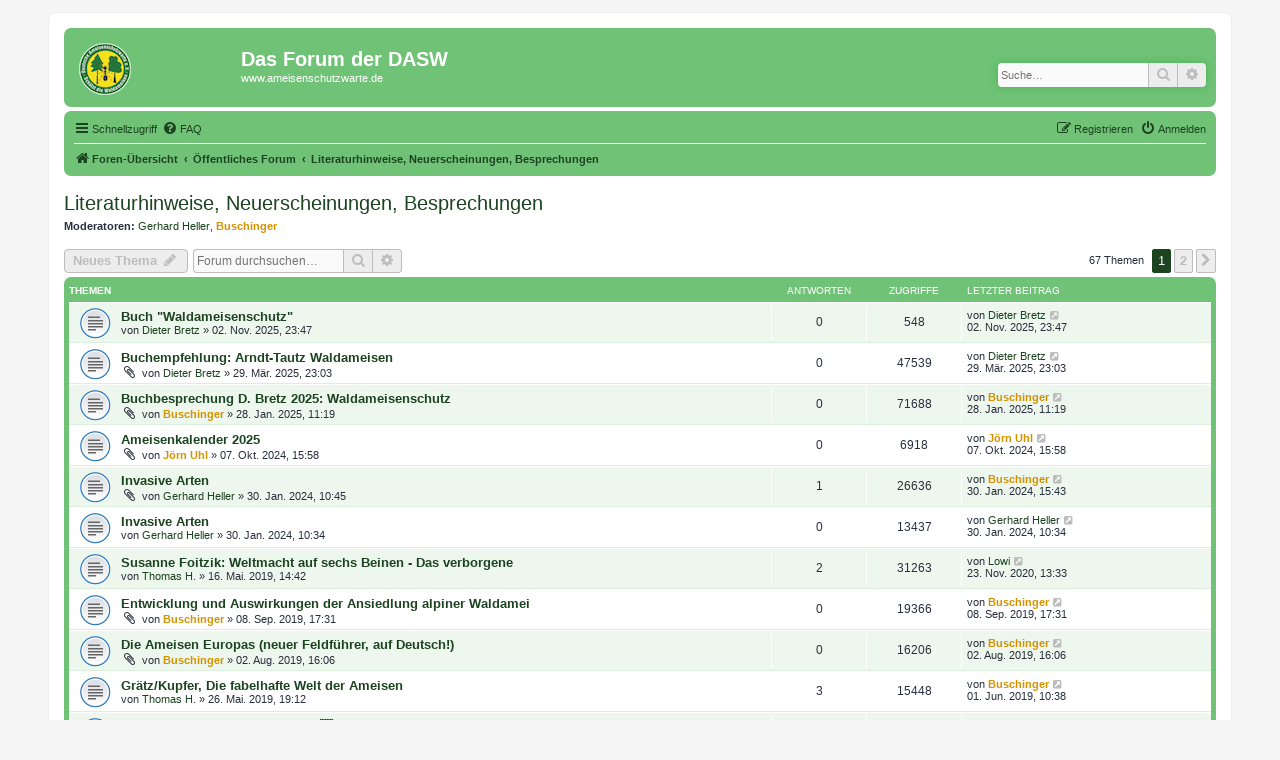

--- FILE ---
content_type: text/html; charset=UTF-8
request_url: https://forum.ameisenschutzwarte.de/viewforum.php?f=27&sid=c3f2ac677b2c752e21d0ee69165a4f4b
body_size: 11578
content:
<!DOCTYPE html>
<html dir="ltr" lang="de">
<head>
<meta charset="utf-8" />
<meta http-equiv="X-UA-Compatible" content="IE=edge">
<meta name="viewport" content="width=device-width, initial-scale=1" />

<title>Literaturhinweise, Neuerscheinungen, Besprechungen - Das Forum der DASW</title>


	<link rel="canonical" href="https://forum.ameisenschutzwarte.de/viewforum.php?f=27">

<!--
	phpBB style name: prosilver
	Based on style:   prosilver (this is the default phpBB3 style)
	Original author:  Tom Beddard ( http://www.subBlue.com/ )
	Modified by:
-->

<link href="./assets/css/font-awesome.min.css?assets_version=3" rel="stylesheet">
<link href="./styles/dasw/theme/stylesheet.css?assets_version=3" rel="stylesheet">
<link href="./styles/dasw/theme/de_x_sie/stylesheet.css?assets_version=3" rel="stylesheet">




<!--[if lte IE 9]>
	<link href="./styles/dasw/theme/tweaks.css?assets_version=3" rel="stylesheet">
<![endif]-->





</head>
<body id="phpbb" class="nojs notouch section-viewforum ltr ">


<div id="wrap" class="wrap">
	<a id="top" class="top-anchor" accesskey="t"></a>
	<div id="page-header">
		<div class="headerbar" role="banner">
					<div class="inner">

			<div id="site-description" class="site-description">
<!-- 		<a id="logo" class="logo" href="./index.php?sid=9d5e22b8e3de3f1e02cd28002c87b8d1" title="Foren-Übersicht">
 -->					
		<a id="logo" class="logo" href="//ameisenschutzwarte.de" title="Zurück zur Webseite der DASW">
 		<span class="site_logo"></span>
				</a>
				<h1>Das Forum der DASW</h1>
				<p>www.ameisenschutzwarte.de</p>
				<p class="skiplink"><a href="#start_here">Zum Inhalt</a></p>
			</div>

									<div id="search-box" class="search-box search-header" role="search">
				<form action="./search.php?sid=9d5e22b8e3de3f1e02cd28002c87b8d1" method="get" id="search">
				<fieldset>
					<input name="keywords" id="keywords" type="search" maxlength="128" title="Suche nach Wörtern" class="inputbox search tiny" size="20" value="" placeholder="Suche…" />
					<button class="button button-search" type="submit" title="Suche">
						<i class="icon fa-search fa-fw" aria-hidden="true"></i><span class="sr-only">Suche</span>
					</button>
					<a href="./search.php?sid=9d5e22b8e3de3f1e02cd28002c87b8d1" class="button button-search-end" title="Erweiterte Suche">
						<i class="icon fa-cog fa-fw" aria-hidden="true"></i><span class="sr-only">Erweiterte Suche</span>
					</a>
					<input type="hidden" name="sid" value="9d5e22b8e3de3f1e02cd28002c87b8d1" />

				</fieldset>
				</form>
			</div>
						
			</div>
					</div>
				<div class="navbar" role="navigation">
	<div class="inner">

	<ul id="nav-main" class="nav-main linklist" role="menubar">

		<li id="quick-links" class="quick-links dropdown-container responsive-menu" data-skip-responsive="true">
			<a href="#" class="dropdown-trigger">
				<i class="icon fa-bars fa-fw" aria-hidden="true"></i><span>Schnellzugriff</span>
			</a>
			<div class="dropdown">
				<div class="pointer"><div class="pointer-inner"></div></div>
				<ul class="dropdown-contents" role="menu">
					
											<li class="separator"></li>
																									<li>
								<a href="./search.php?search_id=unanswered&amp;sid=9d5e22b8e3de3f1e02cd28002c87b8d1" role="menuitem">
									<i class="icon fa-file-o fa-fw icon-gray" aria-hidden="true"></i><span>Unbeantwortete Themen</span>
								</a>
							</li>
							<li>
								<a href="./search.php?search_id=active_topics&amp;sid=9d5e22b8e3de3f1e02cd28002c87b8d1" role="menuitem">
									<i class="icon fa-file-o fa-fw icon-blue" aria-hidden="true"></i><span>Aktive Themen</span>
								</a>
							</li>
							<li class="separator"></li>
							<li>
								<a href="./search.php?sid=9d5e22b8e3de3f1e02cd28002c87b8d1" role="menuitem">
									<i class="icon fa-search fa-fw" aria-hidden="true"></i><span>Suche</span>
								</a>
							</li>
					
										<li class="separator"></li>

									</ul>
			</div>
		</li>

				<li data-skip-responsive="true">
			<a href="/app.php/help/faq?sid=9d5e22b8e3de3f1e02cd28002c87b8d1" rel="help" title="Häufig gestellte Fragen" role="menuitem">
				<i class="icon fa-question-circle fa-fw" aria-hidden="true"></i><span>FAQ</span>
			</a>
		</li>
						
			<li class="rightside"  data-skip-responsive="true">
			<a href="./ucp.php?mode=login&amp;redirect=viewforum.php%3Ff%3D27&amp;sid=9d5e22b8e3de3f1e02cd28002c87b8d1" title="Anmelden" accesskey="x" role="menuitem">
				<i class="icon fa-power-off fa-fw" aria-hidden="true"></i><span>Anmelden</span>
			</a>
		</li>
					<li class="rightside" data-skip-responsive="true">
				<a href="./ucp.php?mode=register&amp;sid=9d5e22b8e3de3f1e02cd28002c87b8d1" role="menuitem">
					<i class="icon fa-pencil-square-o  fa-fw" aria-hidden="true"></i><span>Registrieren</span>
				</a>
			</li>
						</ul>

	<ul id="nav-breadcrumbs" class="nav-breadcrumbs linklist navlinks" role="menubar">
				
		
		<li class="breadcrumbs" itemscope itemtype="https://schema.org/BreadcrumbList">

			
							<span class="crumb" itemtype="https://schema.org/ListItem" itemprop="itemListElement" itemscope><a itemprop="item" href="./index.php?sid=9d5e22b8e3de3f1e02cd28002c87b8d1" accesskey="h" data-navbar-reference="index"><i class="icon fa-home fa-fw"></i><span itemprop="name">Foren-Übersicht</span></a><meta itemprop="position" content="1" /></span>

											
								<span class="crumb" itemtype="https://schema.org/ListItem" itemprop="itemListElement" itemscope data-forum-id="34"><a itemprop="item" href="./viewforum.php?f=34&amp;sid=9d5e22b8e3de3f1e02cd28002c87b8d1"><span itemprop="name">Öffentliches Forum</span></a><meta itemprop="position" content="2" /></span>
															
								<span class="crumb" itemtype="https://schema.org/ListItem" itemprop="itemListElement" itemscope data-forum-id="27"><a itemprop="item" href="./viewforum.php?f=27&amp;sid=9d5e22b8e3de3f1e02cd28002c87b8d1"><span itemprop="name">Literaturhinweise, Neuerscheinungen, Besprechungen</span></a><meta itemprop="position" content="3" /></span>
							
					</li>

		
					<li class="rightside responsive-search">
				<a href="./search.php?sid=9d5e22b8e3de3f1e02cd28002c87b8d1" title="Zeigt die erweiterten Suchoptionen an" role="menuitem">
					<i class="icon fa-search fa-fw" aria-hidden="true"></i><span class="sr-only">Suche</span>
				</a>
			</li>
			</ul>

	</div>
</div>
	</div>

	
	<a id="start_here" class="anchor"></a>
	<div id="page-body" class="page-body" role="main">
		
		<h2 class="forum-title"><a href="./viewforum.php?f=27&amp;sid=9d5e22b8e3de3f1e02cd28002c87b8d1">Literaturhinweise, Neuerscheinungen, Besprechungen</a></h2>
<div>
	<!-- NOTE: remove the style="display: none" when you want to have the forum description on the forum body -->
	<div style="display: none !important;">In dieses Forum kommen Literaturhinweise, Neuerscheinungen, Besprechungen.<br /></div>	<p><strong>Moderatoren:</strong> <a href="./memberlist.php?mode=viewprofile&amp;u=53&amp;sid=9d5e22b8e3de3f1e02cd28002c87b8d1" class="username">Gerhard Heller</a>, <a href="./memberlist.php?mode=viewprofile&amp;u=6&amp;sid=9d5e22b8e3de3f1e02cd28002c87b8d1" style="color: #d49200;" class="username-coloured">Buschinger</a></p></div>



	<div class="action-bar bar-top">

				
		<a href="./posting.php?mode=post&amp;f=27&amp;sid=9d5e22b8e3de3f1e02cd28002c87b8d1" class="button" title="Neues Thema erstellen">
							<span>Neues Thema</span> <i class="icon fa-pencil fa-fw" aria-hidden="true"></i>
					</a>
				
			<div class="search-box" role="search">
			<form method="get" id="forum-search" action="./search.php?sid=9d5e22b8e3de3f1e02cd28002c87b8d1">
			<fieldset>
				<input class="inputbox search tiny" type="search" name="keywords" id="search_keywords" size="20" placeholder="Forum durchsuchen…" />
				<button class="button button-search" type="submit" title="Suche">
					<i class="icon fa-search fa-fw" aria-hidden="true"></i><span class="sr-only">Suche</span>
				</button>
				<a href="./search.php?fid%5B%5D=27&amp;sid=9d5e22b8e3de3f1e02cd28002c87b8d1" class="button button-search-end" title="Erweiterte Suche">
					<i class="icon fa-cog fa-fw" aria-hidden="true"></i><span class="sr-only">Erweiterte Suche</span>
				</a>
				<input type="hidden" name="fid[0]" value="27" />
<input type="hidden" name="sid" value="9d5e22b8e3de3f1e02cd28002c87b8d1" />

			</fieldset>
			</form>
		</div>
	
	<div class="pagination">
				67 Themen
					<ul>
		<li class="active"><span>1</span></li>
				<li><a class="button" href="./viewforum.php?f=27&amp;sid=9d5e22b8e3de3f1e02cd28002c87b8d1&amp;start=50" role="button">2</a></li>
				<li class="arrow next"><a class="button button-icon-only" href="./viewforum.php?f=27&amp;sid=9d5e22b8e3de3f1e02cd28002c87b8d1&amp;start=50" rel="next" role="button"><i class="icon fa-chevron-right fa-fw" aria-hidden="true"></i><span class="sr-only">Nächste</span></a></li>
	</ul>
			</div>

	</div>




	
			<div class="forumbg">
		<div class="inner">
		<ul class="topiclist">
			<li class="header">
				<dl class="row-item">
					<dt><div class="list-inner">Themen</div></dt>
					<dd class="posts">Antworten</dd>
					<dd class="views">Zugriffe</dd>
					<dd class="lastpost"><span>Letzter Beitrag</span></dd>
				</dl>
			</li>
		</ul>
		<ul class="topiclist topics">
	
				<li class="row bg1">
						<dl class="row-item topic_read">
				<dt title="Keine ungelesenen Beiträge">
										<div class="list-inner">
																		<a href="./viewtopic.php?t=2778&amp;sid=9d5e22b8e3de3f1e02cd28002c87b8d1" class="topictitle">Buch &quot;Waldameisenschutz&quot;</a>																								<br />
						
												<div class="responsive-show" style="display: none;">
							Letzter Beitrag von <a href="./memberlist.php?mode=viewprofile&amp;u=3&amp;sid=9d5e22b8e3de3f1e02cd28002c87b8d1" class="username">Dieter Bretz</a> &laquo; <a href="./viewtopic.php?t=2778&amp;p=8912&amp;sid=9d5e22b8e3de3f1e02cd28002c87b8d1#p8912" title="Gehe zum letzten Beitrag"><time datetime="2025-11-02T22:47:09+00:00">02. Nov. 2025, 23:47</time></a>
													</div>
													
						<div class="topic-poster responsive-hide left-box">
																												von <a href="./memberlist.php?mode=viewprofile&amp;u=3&amp;sid=9d5e22b8e3de3f1e02cd28002c87b8d1" class="username">Dieter Bretz</a> &raquo; <time datetime="2025-11-02T22:47:09+00:00">02. Nov. 2025, 23:47</time>
																				</div>

						
											</div>
				</dt>
				<dd class="posts">0 <dfn>Antworten</dfn></dd>
				<dd class="views">548 <dfn>Zugriffe</dfn></dd>
				<dd class="lastpost">
					<span><dfn>Letzter Beitrag </dfn>von <a href="./memberlist.php?mode=viewprofile&amp;u=3&amp;sid=9d5e22b8e3de3f1e02cd28002c87b8d1" class="username">Dieter Bretz</a>													<a href="./viewtopic.php?t=2778&amp;p=8912&amp;sid=9d5e22b8e3de3f1e02cd28002c87b8d1#p8912" title="Gehe zum letzten Beitrag">
								<i class="icon fa-external-link-square fa-fw icon-lightgray icon-md" aria-hidden="true"></i><span class="sr-only"></span>
							</a>
												<br /><time datetime="2025-11-02T22:47:09+00:00">02. Nov. 2025, 23:47</time>
					</span>
				</dd>
			</dl>
					</li>
		
	

	
	
				<li class="row bg2">
						<dl class="row-item topic_read">
				<dt title="Keine ungelesenen Beiträge">
										<div class="list-inner">
																		<a href="./viewtopic.php?t=2774&amp;sid=9d5e22b8e3de3f1e02cd28002c87b8d1" class="topictitle">Buchempfehlung: Arndt-Tautz  Waldameisen</a>																								<br />
						
												<div class="responsive-show" style="display: none;">
							Letzter Beitrag von <a href="./memberlist.php?mode=viewprofile&amp;u=3&amp;sid=9d5e22b8e3de3f1e02cd28002c87b8d1" class="username">Dieter Bretz</a> &laquo; <a href="./viewtopic.php?t=2774&amp;p=8906&amp;sid=9d5e22b8e3de3f1e02cd28002c87b8d1#p8906" title="Gehe zum letzten Beitrag"><time datetime="2025-03-29T22:03:59+00:00">29. Mär. 2025, 23:03</time></a>
													</div>
													
						<div class="topic-poster responsive-hide left-box">
														<i class="icon fa-paperclip fa-fw" aria-hidden="true"></i>														von <a href="./memberlist.php?mode=viewprofile&amp;u=3&amp;sid=9d5e22b8e3de3f1e02cd28002c87b8d1" class="username">Dieter Bretz</a> &raquo; <time datetime="2025-03-29T22:03:59+00:00">29. Mär. 2025, 23:03</time>
																				</div>

						
											</div>
				</dt>
				<dd class="posts">0 <dfn>Antworten</dfn></dd>
				<dd class="views">47539 <dfn>Zugriffe</dfn></dd>
				<dd class="lastpost">
					<span><dfn>Letzter Beitrag </dfn>von <a href="./memberlist.php?mode=viewprofile&amp;u=3&amp;sid=9d5e22b8e3de3f1e02cd28002c87b8d1" class="username">Dieter Bretz</a>													<a href="./viewtopic.php?t=2774&amp;p=8906&amp;sid=9d5e22b8e3de3f1e02cd28002c87b8d1#p8906" title="Gehe zum letzten Beitrag">
								<i class="icon fa-external-link-square fa-fw icon-lightgray icon-md" aria-hidden="true"></i><span class="sr-only"></span>
							</a>
												<br /><time datetime="2025-03-29T22:03:59+00:00">29. Mär. 2025, 23:03</time>
					</span>
				</dd>
			</dl>
					</li>
		
	

	
	
				<li class="row bg1">
						<dl class="row-item topic_read">
				<dt title="Keine ungelesenen Beiträge">
										<div class="list-inner">
																		<a href="./viewtopic.php?t=2769&amp;sid=9d5e22b8e3de3f1e02cd28002c87b8d1" class="topictitle">Buchbesprechung D. Bretz 2025: Waldameisenschutz</a>																								<br />
						
												<div class="responsive-show" style="display: none;">
							Letzter Beitrag von <a href="./memberlist.php?mode=viewprofile&amp;u=6&amp;sid=9d5e22b8e3de3f1e02cd28002c87b8d1" style="color: #d49200;" class="username-coloured">Buschinger</a> &laquo; <a href="./viewtopic.php?t=2769&amp;p=8901&amp;sid=9d5e22b8e3de3f1e02cd28002c87b8d1#p8901" title="Gehe zum letzten Beitrag"><time datetime="2025-01-28T10:19:46+00:00">28. Jan. 2025, 11:19</time></a>
													</div>
													
						<div class="topic-poster responsive-hide left-box">
														<i class="icon fa-paperclip fa-fw" aria-hidden="true"></i>														von <a href="./memberlist.php?mode=viewprofile&amp;u=6&amp;sid=9d5e22b8e3de3f1e02cd28002c87b8d1" style="color: #d49200;" class="username-coloured">Buschinger</a> &raquo; <time datetime="2025-01-28T10:19:46+00:00">28. Jan. 2025, 11:19</time>
																				</div>

						
											</div>
				</dt>
				<dd class="posts">0 <dfn>Antworten</dfn></dd>
				<dd class="views">71688 <dfn>Zugriffe</dfn></dd>
				<dd class="lastpost">
					<span><dfn>Letzter Beitrag </dfn>von <a href="./memberlist.php?mode=viewprofile&amp;u=6&amp;sid=9d5e22b8e3de3f1e02cd28002c87b8d1" style="color: #d49200;" class="username-coloured">Buschinger</a>													<a href="./viewtopic.php?t=2769&amp;p=8901&amp;sid=9d5e22b8e3de3f1e02cd28002c87b8d1#p8901" title="Gehe zum letzten Beitrag">
								<i class="icon fa-external-link-square fa-fw icon-lightgray icon-md" aria-hidden="true"></i><span class="sr-only"></span>
							</a>
												<br /><time datetime="2025-01-28T10:19:46+00:00">28. Jan. 2025, 11:19</time>
					</span>
				</dd>
			</dl>
					</li>
		
	

	
	
				<li class="row bg2">
						<dl class="row-item topic_read">
				<dt title="Keine ungelesenen Beiträge">
										<div class="list-inner">
																		<a href="./viewtopic.php?t=2766&amp;sid=9d5e22b8e3de3f1e02cd28002c87b8d1" class="topictitle">Ameisenkalender 2025</a>																								<br />
						
												<div class="responsive-show" style="display: none;">
							Letzter Beitrag von <a href="./memberlist.php?mode=viewprofile&amp;u=2&amp;sid=9d5e22b8e3de3f1e02cd28002c87b8d1" style="color: #d49200;" class="username-coloured">Jörn Uhl</a> &laquo; <a href="./viewtopic.php?t=2766&amp;p=8898&amp;sid=9d5e22b8e3de3f1e02cd28002c87b8d1#p8898" title="Gehe zum letzten Beitrag"><time datetime="2024-10-07T13:58:36+00:00">07. Okt. 2024, 15:58</time></a>
													</div>
													
						<div class="topic-poster responsive-hide left-box">
														<i class="icon fa-paperclip fa-fw" aria-hidden="true"></i>														von <a href="./memberlist.php?mode=viewprofile&amp;u=2&amp;sid=9d5e22b8e3de3f1e02cd28002c87b8d1" style="color: #d49200;" class="username-coloured">Jörn Uhl</a> &raquo; <time datetime="2024-10-07T13:58:36+00:00">07. Okt. 2024, 15:58</time>
																				</div>

						
											</div>
				</dt>
				<dd class="posts">0 <dfn>Antworten</dfn></dd>
				<dd class="views">6918 <dfn>Zugriffe</dfn></dd>
				<dd class="lastpost">
					<span><dfn>Letzter Beitrag </dfn>von <a href="./memberlist.php?mode=viewprofile&amp;u=2&amp;sid=9d5e22b8e3de3f1e02cd28002c87b8d1" style="color: #d49200;" class="username-coloured">Jörn Uhl</a>													<a href="./viewtopic.php?t=2766&amp;p=8898&amp;sid=9d5e22b8e3de3f1e02cd28002c87b8d1#p8898" title="Gehe zum letzten Beitrag">
								<i class="icon fa-external-link-square fa-fw icon-lightgray icon-md" aria-hidden="true"></i><span class="sr-only"></span>
							</a>
												<br /><time datetime="2024-10-07T13:58:36+00:00">07. Okt. 2024, 15:58</time>
					</span>
				</dd>
			</dl>
					</li>
		
	

	
	
				<li class="row bg1">
						<dl class="row-item topic_read">
				<dt title="Keine ungelesenen Beiträge">
										<div class="list-inner">
																		<a href="./viewtopic.php?t=2760&amp;sid=9d5e22b8e3de3f1e02cd28002c87b8d1" class="topictitle">Invasive Arten</a>																								<br />
						
												<div class="responsive-show" style="display: none;">
							Letzter Beitrag von <a href="./memberlist.php?mode=viewprofile&amp;u=6&amp;sid=9d5e22b8e3de3f1e02cd28002c87b8d1" style="color: #d49200;" class="username-coloured">Buschinger</a> &laquo; <a href="./viewtopic.php?t=2760&amp;p=8889&amp;sid=9d5e22b8e3de3f1e02cd28002c87b8d1#p8889" title="Gehe zum letzten Beitrag"><time datetime="2024-01-30T14:43:38+00:00">30. Jan. 2024, 15:43</time></a>
													</div>
														<span class="responsive-show left-box" style="display: none;">Antworten: <strong>1</strong></span>
													
						<div class="topic-poster responsive-hide left-box">
														<i class="icon fa-paperclip fa-fw" aria-hidden="true"></i>														von <a href="./memberlist.php?mode=viewprofile&amp;u=53&amp;sid=9d5e22b8e3de3f1e02cd28002c87b8d1" class="username">Gerhard Heller</a> &raquo; <time datetime="2024-01-30T09:45:05+00:00">30. Jan. 2024, 10:45</time>
																				</div>

						
											</div>
				</dt>
				<dd class="posts">1 <dfn>Antworten</dfn></dd>
				<dd class="views">26636 <dfn>Zugriffe</dfn></dd>
				<dd class="lastpost">
					<span><dfn>Letzter Beitrag </dfn>von <a href="./memberlist.php?mode=viewprofile&amp;u=6&amp;sid=9d5e22b8e3de3f1e02cd28002c87b8d1" style="color: #d49200;" class="username-coloured">Buschinger</a>													<a href="./viewtopic.php?t=2760&amp;p=8889&amp;sid=9d5e22b8e3de3f1e02cd28002c87b8d1#p8889" title="Gehe zum letzten Beitrag">
								<i class="icon fa-external-link-square fa-fw icon-lightgray icon-md" aria-hidden="true"></i><span class="sr-only"></span>
							</a>
												<br /><time datetime="2024-01-30T14:43:38+00:00">30. Jan. 2024, 15:43</time>
					</span>
				</dd>
			</dl>
					</li>
		
	

	
	
				<li class="row bg2">
						<dl class="row-item topic_read">
				<dt title="Keine ungelesenen Beiträge">
										<div class="list-inner">
																		<a href="./viewtopic.php?t=2759&amp;sid=9d5e22b8e3de3f1e02cd28002c87b8d1" class="topictitle">Invasive Arten</a>																								<br />
						
												<div class="responsive-show" style="display: none;">
							Letzter Beitrag von <a href="./memberlist.php?mode=viewprofile&amp;u=53&amp;sid=9d5e22b8e3de3f1e02cd28002c87b8d1" class="username">Gerhard Heller</a> &laquo; <a href="./viewtopic.php?t=2759&amp;p=8887&amp;sid=9d5e22b8e3de3f1e02cd28002c87b8d1#p8887" title="Gehe zum letzten Beitrag"><time datetime="2024-01-30T09:34:23+00:00">30. Jan. 2024, 10:34</time></a>
													</div>
													
						<div class="topic-poster responsive-hide left-box">
																												von <a href="./memberlist.php?mode=viewprofile&amp;u=53&amp;sid=9d5e22b8e3de3f1e02cd28002c87b8d1" class="username">Gerhard Heller</a> &raquo; <time datetime="2024-01-30T09:34:23+00:00">30. Jan. 2024, 10:34</time>
																				</div>

						
											</div>
				</dt>
				<dd class="posts">0 <dfn>Antworten</dfn></dd>
				<dd class="views">13437 <dfn>Zugriffe</dfn></dd>
				<dd class="lastpost">
					<span><dfn>Letzter Beitrag </dfn>von <a href="./memberlist.php?mode=viewprofile&amp;u=53&amp;sid=9d5e22b8e3de3f1e02cd28002c87b8d1" class="username">Gerhard Heller</a>													<a href="./viewtopic.php?t=2759&amp;p=8887&amp;sid=9d5e22b8e3de3f1e02cd28002c87b8d1#p8887" title="Gehe zum letzten Beitrag">
								<i class="icon fa-external-link-square fa-fw icon-lightgray icon-md" aria-hidden="true"></i><span class="sr-only"></span>
							</a>
												<br /><time datetime="2024-01-30T09:34:23+00:00">30. Jan. 2024, 10:34</time>
					</span>
				</dd>
			</dl>
					</li>
		
	

	
	
				<li class="row bg1">
						<dl class="row-item topic_read">
				<dt title="Keine ungelesenen Beiträge">
										<div class="list-inner">
																		<a href="./viewtopic.php?t=2527&amp;sid=9d5e22b8e3de3f1e02cd28002c87b8d1" class="topictitle">Susanne Foitzik: Weltmacht auf sechs Beinen - Das verborgene</a>																								<br />
						
												<div class="responsive-show" style="display: none;">
							Letzter Beitrag von <a href="./memberlist.php?mode=viewprofile&amp;u=2346&amp;sid=9d5e22b8e3de3f1e02cd28002c87b8d1" class="username">Lowi</a> &laquo; <a href="./viewtopic.php?t=2527&amp;p=8477&amp;sid=9d5e22b8e3de3f1e02cd28002c87b8d1#p8477" title="Gehe zum letzten Beitrag"><time datetime="2020-11-23T12:33:40+00:00">23. Nov. 2020, 13:33</time></a>
													</div>
														<span class="responsive-show left-box" style="display: none;">Antworten: <strong>2</strong></span>
													
						<div class="topic-poster responsive-hide left-box">
																												von <a href="./memberlist.php?mode=viewprofile&amp;u=2345&amp;sid=9d5e22b8e3de3f1e02cd28002c87b8d1" class="username">Thomas H.</a> &raquo; <time datetime="2019-05-16T12:42:38+00:00">16. Mai. 2019, 14:42</time>
																				</div>

						
											</div>
				</dt>
				<dd class="posts">2 <dfn>Antworten</dfn></dd>
				<dd class="views">31263 <dfn>Zugriffe</dfn></dd>
				<dd class="lastpost">
					<span><dfn>Letzter Beitrag </dfn>von <a href="./memberlist.php?mode=viewprofile&amp;u=2346&amp;sid=9d5e22b8e3de3f1e02cd28002c87b8d1" class="username">Lowi</a>													<a href="./viewtopic.php?t=2527&amp;p=8477&amp;sid=9d5e22b8e3de3f1e02cd28002c87b8d1#p8477" title="Gehe zum letzten Beitrag">
								<i class="icon fa-external-link-square fa-fw icon-lightgray icon-md" aria-hidden="true"></i><span class="sr-only"></span>
							</a>
												<br /><time datetime="2020-11-23T12:33:40+00:00">23. Nov. 2020, 13:33</time>
					</span>
				</dd>
			</dl>
					</li>
		
	

	
	
				<li class="row bg2">
						<dl class="row-item topic_read">
				<dt title="Keine ungelesenen Beiträge">
										<div class="list-inner">
																		<a href="./viewtopic.php?t=2548&amp;sid=9d5e22b8e3de3f1e02cd28002c87b8d1" class="topictitle">Entwicklung und Auswirkungen der Ansiedlung alpiner Waldamei</a>																								<br />
						
												<div class="responsive-show" style="display: none;">
							Letzter Beitrag von <a href="./memberlist.php?mode=viewprofile&amp;u=6&amp;sid=9d5e22b8e3de3f1e02cd28002c87b8d1" style="color: #d49200;" class="username-coloured">Buschinger</a> &laquo; <a href="./viewtopic.php?t=2548&amp;p=8291&amp;sid=9d5e22b8e3de3f1e02cd28002c87b8d1#p8291" title="Gehe zum letzten Beitrag"><time datetime="2019-09-08T15:31:53+00:00">08. Sep. 2019, 17:31</time></a>
													</div>
													
						<div class="topic-poster responsive-hide left-box">
														<i class="icon fa-paperclip fa-fw" aria-hidden="true"></i>														von <a href="./memberlist.php?mode=viewprofile&amp;u=6&amp;sid=9d5e22b8e3de3f1e02cd28002c87b8d1" style="color: #d49200;" class="username-coloured">Buschinger</a> &raquo; <time datetime="2019-09-08T15:31:53+00:00">08. Sep. 2019, 17:31</time>
																				</div>

						
											</div>
				</dt>
				<dd class="posts">0 <dfn>Antworten</dfn></dd>
				<dd class="views">19366 <dfn>Zugriffe</dfn></dd>
				<dd class="lastpost">
					<span><dfn>Letzter Beitrag </dfn>von <a href="./memberlist.php?mode=viewprofile&amp;u=6&amp;sid=9d5e22b8e3de3f1e02cd28002c87b8d1" style="color: #d49200;" class="username-coloured">Buschinger</a>													<a href="./viewtopic.php?t=2548&amp;p=8291&amp;sid=9d5e22b8e3de3f1e02cd28002c87b8d1#p8291" title="Gehe zum letzten Beitrag">
								<i class="icon fa-external-link-square fa-fw icon-lightgray icon-md" aria-hidden="true"></i><span class="sr-only"></span>
							</a>
												<br /><time datetime="2019-09-08T15:31:53+00:00">08. Sep. 2019, 17:31</time>
					</span>
				</dd>
			</dl>
					</li>
		
	

	
	
				<li class="row bg1">
						<dl class="row-item topic_read">
				<dt title="Keine ungelesenen Beiträge">
										<div class="list-inner">
																		<a href="./viewtopic.php?t=2543&amp;sid=9d5e22b8e3de3f1e02cd28002c87b8d1" class="topictitle">Die Ameisen Europas (neuer Feldführer, auf Deutsch!)</a>																								<br />
						
												<div class="responsive-show" style="display: none;">
							Letzter Beitrag von <a href="./memberlist.php?mode=viewprofile&amp;u=6&amp;sid=9d5e22b8e3de3f1e02cd28002c87b8d1" style="color: #d49200;" class="username-coloured">Buschinger</a> &laquo; <a href="./viewtopic.php?t=2543&amp;p=8266&amp;sid=9d5e22b8e3de3f1e02cd28002c87b8d1#p8266" title="Gehe zum letzten Beitrag"><time datetime="2019-08-02T14:06:52+00:00">02. Aug. 2019, 16:06</time></a>
													</div>
													
						<div class="topic-poster responsive-hide left-box">
														<i class="icon fa-paperclip fa-fw" aria-hidden="true"></i>														von <a href="./memberlist.php?mode=viewprofile&amp;u=6&amp;sid=9d5e22b8e3de3f1e02cd28002c87b8d1" style="color: #d49200;" class="username-coloured">Buschinger</a> &raquo; <time datetime="2019-08-02T14:06:52+00:00">02. Aug. 2019, 16:06</time>
																				</div>

						
											</div>
				</dt>
				<dd class="posts">0 <dfn>Antworten</dfn></dd>
				<dd class="views">16206 <dfn>Zugriffe</dfn></dd>
				<dd class="lastpost">
					<span><dfn>Letzter Beitrag </dfn>von <a href="./memberlist.php?mode=viewprofile&amp;u=6&amp;sid=9d5e22b8e3de3f1e02cd28002c87b8d1" style="color: #d49200;" class="username-coloured">Buschinger</a>													<a href="./viewtopic.php?t=2543&amp;p=8266&amp;sid=9d5e22b8e3de3f1e02cd28002c87b8d1#p8266" title="Gehe zum letzten Beitrag">
								<i class="icon fa-external-link-square fa-fw icon-lightgray icon-md" aria-hidden="true"></i><span class="sr-only"></span>
							</a>
												<br /><time datetime="2019-08-02T14:06:52+00:00">02. Aug. 2019, 16:06</time>
					</span>
				</dd>
			</dl>
					</li>
		
	

	
	
				<li class="row bg2">
						<dl class="row-item topic_read">
				<dt title="Keine ungelesenen Beiträge">
										<div class="list-inner">
																		<a href="./viewtopic.php?t=2536&amp;sid=9d5e22b8e3de3f1e02cd28002c87b8d1" class="topictitle">Grätz/Kupfer, Die fabelhafte Welt der Ameisen</a>																								<br />
						
												<div class="responsive-show" style="display: none;">
							Letzter Beitrag von <a href="./memberlist.php?mode=viewprofile&amp;u=6&amp;sid=9d5e22b8e3de3f1e02cd28002c87b8d1" style="color: #d49200;" class="username-coloured">Buschinger</a> &laquo; <a href="./viewtopic.php?t=2536&amp;p=8249&amp;sid=9d5e22b8e3de3f1e02cd28002c87b8d1#p8249" title="Gehe zum letzten Beitrag"><time datetime="2019-06-01T08:38:31+00:00">01. Jun. 2019, 10:38</time></a>
													</div>
														<span class="responsive-show left-box" style="display: none;">Antworten: <strong>3</strong></span>
													
						<div class="topic-poster responsive-hide left-box">
																												von <a href="./memberlist.php?mode=viewprofile&amp;u=2345&amp;sid=9d5e22b8e3de3f1e02cd28002c87b8d1" class="username">Thomas H.</a> &raquo; <time datetime="2019-05-26T17:12:55+00:00">26. Mai. 2019, 19:12</time>
																				</div>

						
											</div>
				</dt>
				<dd class="posts">3 <dfn>Antworten</dfn></dd>
				<dd class="views">15448 <dfn>Zugriffe</dfn></dd>
				<dd class="lastpost">
					<span><dfn>Letzter Beitrag </dfn>von <a href="./memberlist.php?mode=viewprofile&amp;u=6&amp;sid=9d5e22b8e3de3f1e02cd28002c87b8d1" style="color: #d49200;" class="username-coloured">Buschinger</a>													<a href="./viewtopic.php?t=2536&amp;p=8249&amp;sid=9d5e22b8e3de3f1e02cd28002c87b8d1#p8249" title="Gehe zum letzten Beitrag">
								<i class="icon fa-external-link-square fa-fw icon-lightgray icon-md" aria-hidden="true"></i><span class="sr-only"></span>
							</a>
												<br /><time datetime="2019-06-01T08:38:31+00:00">01. Jun. 2019, 10:38</time>
					</span>
				</dd>
			</dl>
					</li>
		
	

	
	
				<li class="row bg1">
						<dl class="row-item topic_read">
				<dt title="Keine ungelesenen Beiträge">
										<div class="list-inner">
																		<a href="./viewtopic.php?t=661&amp;sid=9d5e22b8e3de3f1e02cd28002c87b8d1" class="topictitle">Journal of Applied Entomology  Sonderheft über Ameisen</a>																								<br />
						
												<div class="responsive-show" style="display: none;">
							Letzter Beitrag von <a href="./memberlist.php?mode=viewprofile&amp;u=6&amp;sid=9d5e22b8e3de3f1e02cd28002c87b8d1" style="color: #d49200;" class="username-coloured">Buschinger</a> &laquo; <a href="./viewtopic.php?t=661&amp;p=6476&amp;sid=9d5e22b8e3de3f1e02cd28002c87b8d1#p6476" title="Gehe zum letzten Beitrag"><time datetime="2015-10-15T18:38:42+00:00">15. Okt. 2015, 20:38</time></a>
													</div>
														<span class="responsive-show left-box" style="display: none;">Antworten: <strong>2</strong></span>
													
						<div class="topic-poster responsive-hide left-box">
														<i class="icon fa-paperclip fa-fw" aria-hidden="true"></i>														von <a href="./memberlist.php?mode=viewprofile&amp;u=6&amp;sid=9d5e22b8e3de3f1e02cd28002c87b8d1" style="color: #d49200;" class="username-coloured">Buschinger</a> &raquo; <time datetime="2008-04-17T09:00:30+00:00">17. Apr. 2008, 11:00</time>
																				</div>

						
											</div>
				</dt>
				<dd class="posts">2 <dfn>Antworten</dfn></dd>
				<dd class="views">40071 <dfn>Zugriffe</dfn></dd>
				<dd class="lastpost">
					<span><dfn>Letzter Beitrag </dfn>von <a href="./memberlist.php?mode=viewprofile&amp;u=6&amp;sid=9d5e22b8e3de3f1e02cd28002c87b8d1" style="color: #d49200;" class="username-coloured">Buschinger</a>													<a href="./viewtopic.php?t=661&amp;p=6476&amp;sid=9d5e22b8e3de3f1e02cd28002c87b8d1#p6476" title="Gehe zum letzten Beitrag">
								<i class="icon fa-external-link-square fa-fw icon-lightgray icon-md" aria-hidden="true"></i><span class="sr-only"></span>
							</a>
												<br /><time datetime="2015-10-15T18:38:42+00:00">15. Okt. 2015, 20:38</time>
					</span>
				</dd>
			</dl>
					</li>
		
	

	
	
				<li class="row bg2">
						<dl class="row-item topic_read">
				<dt title="Keine ungelesenen Beiträge">
										<div class="list-inner">
																		<a href="./viewtopic.php?t=2040&amp;sid=9d5e22b8e3de3f1e02cd28002c87b8d1" class="topictitle">Literatur für Ameisenneulinge - Grundlagen?</a>																								<br />
						
												<div class="responsive-show" style="display: none;">
							Letzter Beitrag von <a href="./memberlist.php?mode=viewprofile&amp;u=2058&amp;sid=9d5e22b8e3de3f1e02cd28002c87b8d1" class="username">Ursula Hofbauer</a> &laquo; <a href="./viewtopic.php?t=2040&amp;p=6429&amp;sid=9d5e22b8e3de3f1e02cd28002c87b8d1#p6429" title="Gehe zum letzten Beitrag"><time datetime="2015-07-21T10:38:22+00:00">21. Jul. 2015, 12:38</time></a>
													</div>
														<span class="responsive-show left-box" style="display: none;">Antworten: <strong>2</strong></span>
													
						<div class="topic-poster responsive-hide left-box">
																												von <a href="./memberlist.php?mode=viewprofile&amp;u=2058&amp;sid=9d5e22b8e3de3f1e02cd28002c87b8d1" class="username">Ursula Hofbauer</a> &raquo; <time datetime="2015-07-19T11:49:46+00:00">19. Jul. 2015, 13:49</time>
																				</div>

						
											</div>
				</dt>
				<dd class="posts">2 <dfn>Antworten</dfn></dd>
				<dd class="views">25816 <dfn>Zugriffe</dfn></dd>
				<dd class="lastpost">
					<span><dfn>Letzter Beitrag </dfn>von <a href="./memberlist.php?mode=viewprofile&amp;u=2058&amp;sid=9d5e22b8e3de3f1e02cd28002c87b8d1" class="username">Ursula Hofbauer</a>													<a href="./viewtopic.php?t=2040&amp;p=6429&amp;sid=9d5e22b8e3de3f1e02cd28002c87b8d1#p6429" title="Gehe zum letzten Beitrag">
								<i class="icon fa-external-link-square fa-fw icon-lightgray icon-md" aria-hidden="true"></i><span class="sr-only"></span>
							</a>
												<br /><time datetime="2015-07-21T10:38:22+00:00">21. Jul. 2015, 12:38</time>
					</span>
				</dd>
			</dl>
					</li>
		
	

	
	
				<li class="row bg1">
						<dl class="row-item topic_read">
				<dt title="Keine ungelesenen Beiträge">
										<div class="list-inner">
																		<a href="./viewtopic.php?t=2029&amp;sid=9d5e22b8e3de3f1e02cd28002c87b8d1" class="topictitle">Hausameisen oft nur Indiz für Baumängel</a>																								<br />
						
												<div class="responsive-show" style="display: none;">
							Letzter Beitrag von <a href="./memberlist.php?mode=viewprofile&amp;u=6&amp;sid=9d5e22b8e3de3f1e02cd28002c87b8d1" style="color: #d49200;" class="username-coloured">Buschinger</a> &laquo; <a href="./viewtopic.php?t=2029&amp;p=6372&amp;sid=9d5e22b8e3de3f1e02cd28002c87b8d1#p6372" title="Gehe zum letzten Beitrag"><time datetime="2015-04-29T13:58:37+00:00">29. Apr. 2015, 15:58</time></a>
													</div>
													
						<div class="topic-poster responsive-hide left-box">
														<i class="icon fa-paperclip fa-fw" aria-hidden="true"></i>														von <a href="./memberlist.php?mode=viewprofile&amp;u=6&amp;sid=9d5e22b8e3de3f1e02cd28002c87b8d1" style="color: #d49200;" class="username-coloured">Buschinger</a> &raquo; <time datetime="2015-04-29T13:58:37+00:00">29. Apr. 2015, 15:58</time>
																				</div>

						
											</div>
				</dt>
				<dd class="posts">0 <dfn>Antworten</dfn></dd>
				<dd class="views">27056 <dfn>Zugriffe</dfn></dd>
				<dd class="lastpost">
					<span><dfn>Letzter Beitrag </dfn>von <a href="./memberlist.php?mode=viewprofile&amp;u=6&amp;sid=9d5e22b8e3de3f1e02cd28002c87b8d1" style="color: #d49200;" class="username-coloured">Buschinger</a>													<a href="./viewtopic.php?t=2029&amp;p=6372&amp;sid=9d5e22b8e3de3f1e02cd28002c87b8d1#p6372" title="Gehe zum letzten Beitrag">
								<i class="icon fa-external-link-square fa-fw icon-lightgray icon-md" aria-hidden="true"></i><span class="sr-only"></span>
							</a>
												<br /><time datetime="2015-04-29T13:58:37+00:00">29. Apr. 2015, 15:58</time>
					</span>
				</dd>
			</dl>
					</li>
		
	

	
	
				<li class="row bg2">
						<dl class="row-item topic_read">
				<dt title="Keine ungelesenen Beiträge">
										<div class="list-inner">
																		<a href="./viewtopic.php?t=217&amp;sid=9d5e22b8e3de3f1e02cd28002c87b8d1" class="topictitle">Gute Quellen für wissenschaftliche Literatur</a>																								<br />
						
												<div class="responsive-show" style="display: none;">
							Letzter Beitrag von <a href="./memberlist.php?mode=viewprofile&amp;u=1959&amp;sid=9d5e22b8e3de3f1e02cd28002c87b8d1" class="username">rose61</a> &laquo; <a href="./viewtopic.php?t=217&amp;p=6320&amp;sid=9d5e22b8e3de3f1e02cd28002c87b8d1#p6320" title="Gehe zum letzten Beitrag"><time datetime="2015-03-27T06:14:22+00:00">27. Mär. 2015, 07:14</time></a>
													</div>
														<span class="responsive-show left-box" style="display: none;">Antworten: <strong>6</strong></span>
													
						<div class="topic-poster responsive-hide left-box">
																												von <a href="./memberlist.php?mode=viewprofile&amp;u=6&amp;sid=9d5e22b8e3de3f1e02cd28002c87b8d1" style="color: #d49200;" class="username-coloured">Buschinger</a> &raquo; <time datetime="2005-10-01T15:59:40+00:00">01. Okt. 2005, 17:59</time>
																				</div>

						
											</div>
				</dt>
				<dd class="posts">6 <dfn>Antworten</dfn></dd>
				<dd class="views">41455 <dfn>Zugriffe</dfn></dd>
				<dd class="lastpost">
					<span><dfn>Letzter Beitrag </dfn>von <a href="./memberlist.php?mode=viewprofile&amp;u=1959&amp;sid=9d5e22b8e3de3f1e02cd28002c87b8d1" class="username">rose61</a>													<a href="./viewtopic.php?t=217&amp;p=6320&amp;sid=9d5e22b8e3de3f1e02cd28002c87b8d1#p6320" title="Gehe zum letzten Beitrag">
								<i class="icon fa-external-link-square fa-fw icon-lightgray icon-md" aria-hidden="true"></i><span class="sr-only"></span>
							</a>
												<br /><time datetime="2015-03-27T06:14:22+00:00">27. Mär. 2015, 07:14</time>
					</span>
				</dd>
			</dl>
					</li>
		
	

	
	
				<li class="row bg1">
						<dl class="row-item topic_read">
				<dt title="Keine ungelesenen Beiträge">
										<div class="list-inner">
																		<a href="./viewtopic.php?t=530&amp;sid=9d5e22b8e3de3f1e02cd28002c87b8d1" class="topictitle">Besprechung: Grundlagen der Ameisenhaltung</a>																								<br />
						
												<div class="responsive-show" style="display: none;">
							Letzter Beitrag von <a href="./memberlist.php?mode=viewprofile&amp;u=1947&amp;sid=9d5e22b8e3de3f1e02cd28002c87b8d1" class="username">kanwal</a> &laquo; <a href="./viewtopic.php?t=530&amp;p=6304&amp;sid=9d5e22b8e3de3f1e02cd28002c87b8d1#p6304" title="Gehe zum letzten Beitrag"><time datetime="2015-03-06T12:27:55+00:00">06. Mär. 2015, 13:27</time></a>
													</div>
														<span class="responsive-show left-box" style="display: none;">Antworten: <strong>7</strong></span>
													
						<div class="topic-poster responsive-hide left-box">
																												von <a href="./memberlist.php?mode=viewprofile&amp;u=6&amp;sid=9d5e22b8e3de3f1e02cd28002c87b8d1" style="color: #d49200;" class="username-coloured">Buschinger</a> &raquo; <time datetime="2007-09-22T16:01:47+00:00">22. Sep. 2007, 18:01</time>
																				</div>

						
											</div>
				</dt>
				<dd class="posts">7 <dfn>Antworten</dfn></dd>
				<dd class="views">44586 <dfn>Zugriffe</dfn></dd>
				<dd class="lastpost">
					<span><dfn>Letzter Beitrag </dfn>von <a href="./memberlist.php?mode=viewprofile&amp;u=1947&amp;sid=9d5e22b8e3de3f1e02cd28002c87b8d1" class="username">kanwal</a>													<a href="./viewtopic.php?t=530&amp;p=6304&amp;sid=9d5e22b8e3de3f1e02cd28002c87b8d1#p6304" title="Gehe zum letzten Beitrag">
								<i class="icon fa-external-link-square fa-fw icon-lightgray icon-md" aria-hidden="true"></i><span class="sr-only"></span>
							</a>
												<br /><time datetime="2015-03-06T12:27:55+00:00">06. Mär. 2015, 13:27</time>
					</span>
				</dd>
			</dl>
					</li>
		
	

	
	
				<li class="row bg2">
						<dl class="row-item topic_read">
				<dt title="Keine ungelesenen Beiträge">
										<div class="list-inner">
																		<a href="./viewtopic.php?t=1687&amp;sid=9d5e22b8e3de3f1e02cd28002c87b8d1" class="topictitle">Bücher zur Ameisenhaltung</a>																								<br />
						
												<div class="responsive-show" style="display: none;">
							Letzter Beitrag von <a href="./memberlist.php?mode=viewprofile&amp;u=1914&amp;sid=9d5e22b8e3de3f1e02cd28002c87b8d1" class="username">aaagul45</a> &laquo; <a href="./viewtopic.php?t=1687&amp;p=6254&amp;sid=9d5e22b8e3de3f1e02cd28002c87b8d1#p6254" title="Gehe zum letzten Beitrag"><time datetime="2014-12-15T05:55:59+00:00">15. Dez. 2014, 06:55</time></a>
													</div>
														<span class="responsive-show left-box" style="display: none;">Antworten: <strong>8</strong></span>
													
						<div class="topic-poster responsive-hide left-box">
																												von <a href="./memberlist.php?mode=viewprofile&amp;u=1462&amp;sid=9d5e22b8e3de3f1e02cd28002c87b8d1" class="username">Leonard Xirb</a> &raquo; <time datetime="2012-08-15T11:21:05+00:00">15. Aug. 2012, 13:21</time>
																				</div>

						
											</div>
				</dt>
				<dd class="posts">8 <dfn>Antworten</dfn></dd>
				<dd class="views">54092 <dfn>Zugriffe</dfn></dd>
				<dd class="lastpost">
					<span><dfn>Letzter Beitrag </dfn>von <a href="./memberlist.php?mode=viewprofile&amp;u=1914&amp;sid=9d5e22b8e3de3f1e02cd28002c87b8d1" class="username">aaagul45</a>													<a href="./viewtopic.php?t=1687&amp;p=6254&amp;sid=9d5e22b8e3de3f1e02cd28002c87b8d1#p6254" title="Gehe zum letzten Beitrag">
								<i class="icon fa-external-link-square fa-fw icon-lightgray icon-md" aria-hidden="true"></i><span class="sr-only"></span>
							</a>
												<br /><time datetime="2014-12-15T05:55:59+00:00">15. Dez. 2014, 06:55</time>
					</span>
				</dd>
			</dl>
					</li>
		
	

	
	
				<li class="row bg1">
						<dl class="row-item topic_read">
				<dt title="Keine ungelesenen Beiträge">
										<div class="list-inner">
																		<a href="./viewtopic.php?t=1996&amp;sid=9d5e22b8e3de3f1e02cd28002c87b8d1" class="topictitle">Komplettsatz &quot;Ameisenschutz aktuell&quot; zu verkaufen</a>																								<br />
						
												<div class="responsive-show" style="display: none;">
							Letzter Beitrag von <a href="./memberlist.php?mode=viewprofile&amp;u=3&amp;sid=9d5e22b8e3de3f1e02cd28002c87b8d1" class="username">Dieter Bretz</a> &laquo; <a href="./viewtopic.php?t=1996&amp;p=6246&amp;sid=9d5e22b8e3de3f1e02cd28002c87b8d1#p6246" title="Gehe zum letzten Beitrag"><time datetime="2014-11-04T08:47:58+00:00">04. Nov. 2014, 09:47</time></a>
													</div>
													
						<div class="topic-poster responsive-hide left-box">
																												von <a href="./memberlist.php?mode=viewprofile&amp;u=3&amp;sid=9d5e22b8e3de3f1e02cd28002c87b8d1" class="username">Dieter Bretz</a> &raquo; <time datetime="2014-11-04T08:47:58+00:00">04. Nov. 2014, 09:47</time>
																				</div>

						
											</div>
				</dt>
				<dd class="posts">0 <dfn>Antworten</dfn></dd>
				<dd class="views">27577 <dfn>Zugriffe</dfn></dd>
				<dd class="lastpost">
					<span><dfn>Letzter Beitrag </dfn>von <a href="./memberlist.php?mode=viewprofile&amp;u=3&amp;sid=9d5e22b8e3de3f1e02cd28002c87b8d1" class="username">Dieter Bretz</a>													<a href="./viewtopic.php?t=1996&amp;p=6246&amp;sid=9d5e22b8e3de3f1e02cd28002c87b8d1#p6246" title="Gehe zum letzten Beitrag">
								<i class="icon fa-external-link-square fa-fw icon-lightgray icon-md" aria-hidden="true"></i><span class="sr-only"></span>
							</a>
												<br /><time datetime="2014-11-04T08:47:58+00:00">04. Nov. 2014, 09:47</time>
					</span>
				</dd>
			</dl>
					</li>
		
	

	
	
				<li class="row bg2">
						<dl class="row-item topic_read">
				<dt title="Keine ungelesenen Beiträge">
										<div class="list-inner">
																		<a href="./viewtopic.php?t=1743&amp;sid=9d5e22b8e3de3f1e02cd28002c87b8d1" class="topictitle">Neuauflage: Hölldobler Wilson: Auf den Spuren der Ameisen</a>																								<br />
						
												<div class="responsive-show" style="display: none;">
							Letzter Beitrag von <a href="./memberlist.php?mode=viewprofile&amp;u=1881&amp;sid=9d5e22b8e3de3f1e02cd28002c87b8d1" class="username">reeta</a> &laquo; <a href="./viewtopic.php?t=1743&amp;p=6184&amp;sid=9d5e22b8e3de3f1e02cd28002c87b8d1#p6184" title="Gehe zum letzten Beitrag"><time datetime="2014-09-01T09:32:42+00:00">01. Sep. 2014, 11:32</time></a>
													</div>
														<span class="responsive-show left-box" style="display: none;">Antworten: <strong>2</strong></span>
													
						<div class="topic-poster responsive-hide left-box">
																												von <a href="./memberlist.php?mode=viewprofile&amp;u=3&amp;sid=9d5e22b8e3de3f1e02cd28002c87b8d1" class="username">Dieter Bretz</a> &raquo; <time datetime="2013-03-01T21:20:49+00:00">01. Mär. 2013, 22:20</time>
																				</div>

						
											</div>
				</dt>
				<dd class="posts">2 <dfn>Antworten</dfn></dd>
				<dd class="views">26567 <dfn>Zugriffe</dfn></dd>
				<dd class="lastpost">
					<span><dfn>Letzter Beitrag </dfn>von <a href="./memberlist.php?mode=viewprofile&amp;u=1881&amp;sid=9d5e22b8e3de3f1e02cd28002c87b8d1" class="username">reeta</a>													<a href="./viewtopic.php?t=1743&amp;p=6184&amp;sid=9d5e22b8e3de3f1e02cd28002c87b8d1#p6184" title="Gehe zum letzten Beitrag">
								<i class="icon fa-external-link-square fa-fw icon-lightgray icon-md" aria-hidden="true"></i><span class="sr-only"></span>
							</a>
												<br /><time datetime="2014-09-01T09:32:42+00:00">01. Sep. 2014, 11:32</time>
					</span>
				</dd>
			</dl>
					</li>
		
	

	
	
				<li class="row bg1">
						<dl class="row-item topic_read">
				<dt title="Keine ungelesenen Beiträge">
										<div class="list-inner">
																		<a href="./viewtopic.php?t=1948&amp;sid=9d5e22b8e3de3f1e02cd28002c87b8d1" class="topictitle">Empfehlenswertes Wildbienen-Buch von Paul Westrich</a>																								<br />
						
												<div class="responsive-show" style="display: none;">
							Letzter Beitrag von <a href="./memberlist.php?mode=viewprofile&amp;u=3&amp;sid=9d5e22b8e3de3f1e02cd28002c87b8d1" class="username">Dieter Bretz</a> &laquo; <a href="./viewtopic.php?t=1948&amp;p=6112&amp;sid=9d5e22b8e3de3f1e02cd28002c87b8d1#p6112" title="Gehe zum letzten Beitrag"><time datetime="2014-03-02T09:37:44+00:00">02. Mär. 2014, 10:37</time></a>
													</div>
													
						<div class="topic-poster responsive-hide left-box">
														<i class="icon fa-paperclip fa-fw" aria-hidden="true"></i>														von <a href="./memberlist.php?mode=viewprofile&amp;u=3&amp;sid=9d5e22b8e3de3f1e02cd28002c87b8d1" class="username">Dieter Bretz</a> &raquo; <time datetime="2014-03-02T09:37:44+00:00">02. Mär. 2014, 10:37</time>
																				</div>

						
											</div>
				</dt>
				<dd class="posts">0 <dfn>Antworten</dfn></dd>
				<dd class="views">29047 <dfn>Zugriffe</dfn></dd>
				<dd class="lastpost">
					<span><dfn>Letzter Beitrag </dfn>von <a href="./memberlist.php?mode=viewprofile&amp;u=3&amp;sid=9d5e22b8e3de3f1e02cd28002c87b8d1" class="username">Dieter Bretz</a>													<a href="./viewtopic.php?t=1948&amp;p=6112&amp;sid=9d5e22b8e3de3f1e02cd28002c87b8d1#p6112" title="Gehe zum letzten Beitrag">
								<i class="icon fa-external-link-square fa-fw icon-lightgray icon-md" aria-hidden="true"></i><span class="sr-only"></span>
							</a>
												<br /><time datetime="2014-03-02T09:37:44+00:00">02. Mär. 2014, 10:37</time>
					</span>
				</dd>
			</dl>
					</li>
		
	

	
	
				<li class="row bg2">
						<dl class="row-item topic_read">
				<dt title="Keine ungelesenen Beiträge">
										<div class="list-inner">
																		<a href="./viewtopic.php?t=256&amp;sid=9d5e22b8e3de3f1e02cd28002c87b8d1" class="topictitle">Literaturhinweis: Larven als Verdauungshelfer bei Pheidole</a>																								<br />
						
												<div class="responsive-show" style="display: none;">
							Letzter Beitrag von <a href="./memberlist.php?mode=viewprofile&amp;u=1749&amp;sid=9d5e22b8e3de3f1e02cd28002c87b8d1" class="username">nehaali</a> &laquo; <a href="./viewtopic.php?t=256&amp;p=6040&amp;sid=9d5e22b8e3de3f1e02cd28002c87b8d1#p6040" title="Gehe zum letzten Beitrag"><time datetime="2013-11-22T10:18:29+00:00">22. Nov. 2013, 11:18</time></a>
													</div>
														<span class="responsive-show left-box" style="display: none;">Antworten: <strong>1</strong></span>
													
						<div class="topic-poster responsive-hide left-box">
														<i class="icon fa-paperclip fa-fw" aria-hidden="true"></i>														von <a href="./memberlist.php?mode=viewprofile&amp;u=6&amp;sid=9d5e22b8e3de3f1e02cd28002c87b8d1" style="color: #d49200;" class="username-coloured">Buschinger</a> &raquo; <time datetime="2005-12-28T17:34:45+00:00">28. Dez. 2005, 18:34</time>
																				</div>

						
											</div>
				</dt>
				<dd class="posts">1 <dfn>Antworten</dfn></dd>
				<dd class="views">21886 <dfn>Zugriffe</dfn></dd>
				<dd class="lastpost">
					<span><dfn>Letzter Beitrag </dfn>von <a href="./memberlist.php?mode=viewprofile&amp;u=1749&amp;sid=9d5e22b8e3de3f1e02cd28002c87b8d1" class="username">nehaali</a>													<a href="./viewtopic.php?t=256&amp;p=6040&amp;sid=9d5e22b8e3de3f1e02cd28002c87b8d1#p6040" title="Gehe zum letzten Beitrag">
								<i class="icon fa-external-link-square fa-fw icon-lightgray icon-md" aria-hidden="true"></i><span class="sr-only"></span>
							</a>
												<br /><time datetime="2013-11-22T10:18:29+00:00">22. Nov. 2013, 11:18</time>
					</span>
				</dd>
			</dl>
					</li>
		
	

	
	
				<li class="row bg1">
						<dl class="row-item topic_read">
				<dt title="Keine ungelesenen Beiträge">
										<div class="list-inner">
																		<a href="./viewtopic.php?t=1605&amp;sid=9d5e22b8e3de3f1e02cd28002c87b8d1" class="topictitle">Formica helvetica: Neue Waldameisenart</a>																								<br />
						
												<div class="responsive-show" style="display: none;">
							Letzter Beitrag von <a href="./memberlist.php?mode=viewprofile&amp;u=1727&amp;sid=9d5e22b8e3de3f1e02cd28002c87b8d1" class="username">aleena</a> &laquo; <a href="./viewtopic.php?t=1605&amp;p=5984&amp;sid=9d5e22b8e3de3f1e02cd28002c87b8d1#p5984" title="Gehe zum letzten Beitrag"><time datetime="2013-09-28T05:48:16+00:00">28. Sep. 2013, 07:48</time></a>
													</div>
														<span class="responsive-show left-box" style="display: none;">Antworten: <strong>1</strong></span>
													
						<div class="topic-poster responsive-hide left-box">
																												von <a href="./memberlist.php?mode=viewprofile&amp;u=6&amp;sid=9d5e22b8e3de3f1e02cd28002c87b8d1" style="color: #d49200;" class="username-coloured">Buschinger</a> &raquo; <time datetime="2012-04-24T08:57:26+00:00">24. Apr. 2012, 10:57</time>
																				</div>

						
											</div>
				</dt>
				<dd class="posts">1 <dfn>Antworten</dfn></dd>
				<dd class="views">21261 <dfn>Zugriffe</dfn></dd>
				<dd class="lastpost">
					<span><dfn>Letzter Beitrag </dfn>von <a href="./memberlist.php?mode=viewprofile&amp;u=1727&amp;sid=9d5e22b8e3de3f1e02cd28002c87b8d1" class="username">aleena</a>													<a href="./viewtopic.php?t=1605&amp;p=5984&amp;sid=9d5e22b8e3de3f1e02cd28002c87b8d1#p5984" title="Gehe zum letzten Beitrag">
								<i class="icon fa-external-link-square fa-fw icon-lightgray icon-md" aria-hidden="true"></i><span class="sr-only"></span>
							</a>
												<br /><time datetime="2013-09-28T05:48:16+00:00">28. Sep. 2013, 07:48</time>
					</span>
				</dd>
			</dl>
					</li>
		
	

	
	
				<li class="row bg2">
						<dl class="row-item topic_read">
				<dt title="Keine ungelesenen Beiträge">
										<div class="list-inner">
																		<a href="./viewtopic.php?t=1832&amp;sid=9d5e22b8e3de3f1e02cd28002c87b8d1" class="topictitle">kraut&amp;rüben Ausgabe 7/2013 mit Ameisen</a>																								<br />
						
												<div class="responsive-show" style="display: none;">
							Letzter Beitrag von <a href="./memberlist.php?mode=viewprofile&amp;u=4&amp;sid=9d5e22b8e3de3f1e02cd28002c87b8d1" class="username">Roger Bähr</a> &laquo; <a href="./viewtopic.php?t=1832&amp;p=5641&amp;sid=9d5e22b8e3de3f1e02cd28002c87b8d1#p5641" title="Gehe zum letzten Beitrag"><time datetime="2013-06-13T12:07:22+00:00">13. Jun. 2013, 14:07</time></a>
													</div>
													
						<div class="topic-poster responsive-hide left-box">
																												von <a href="./memberlist.php?mode=viewprofile&amp;u=4&amp;sid=9d5e22b8e3de3f1e02cd28002c87b8d1" class="username">Roger Bähr</a> &raquo; <time datetime="2013-06-13T12:07:22+00:00">13. Jun. 2013, 14:07</time>
																				</div>

						
											</div>
				</dt>
				<dd class="posts">0 <dfn>Antworten</dfn></dd>
				<dd class="views">18028 <dfn>Zugriffe</dfn></dd>
				<dd class="lastpost">
					<span><dfn>Letzter Beitrag </dfn>von <a href="./memberlist.php?mode=viewprofile&amp;u=4&amp;sid=9d5e22b8e3de3f1e02cd28002c87b8d1" class="username">Roger Bähr</a>													<a href="./viewtopic.php?t=1832&amp;p=5641&amp;sid=9d5e22b8e3de3f1e02cd28002c87b8d1#p5641" title="Gehe zum letzten Beitrag">
								<i class="icon fa-external-link-square fa-fw icon-lightgray icon-md" aria-hidden="true"></i><span class="sr-only"></span>
							</a>
												<br /><time datetime="2013-06-13T12:07:22+00:00">13. Jun. 2013, 14:07</time>
					</span>
				</dd>
			</dl>
					</li>
		
	

	
	
				<li class="row bg1">
						<dl class="row-item topic_read">
				<dt title="Keine ungelesenen Beiträge">
										<div class="list-inner">
																		<a href="./viewtopic.php?t=1669&amp;sid=9d5e22b8e3de3f1e02cd28002c87b8d1" class="topictitle">&quot;Das große Krabbeln&quot;. Beitrag der Sächs. Zeitung vom 06. 07.</a>																								<br />
						
												<div class="responsive-show" style="display: none;">
							Letzter Beitrag von <a href="./memberlist.php?mode=viewprofile&amp;u=6&amp;sid=9d5e22b8e3de3f1e02cd28002c87b8d1" style="color: #d49200;" class="username-coloured">Buschinger</a> &laquo; <a href="./viewtopic.php?t=1669&amp;p=4993&amp;sid=9d5e22b8e3de3f1e02cd28002c87b8d1#p4993" title="Gehe zum letzten Beitrag"><time datetime="2012-07-09T13:44:20+00:00">09. Jul. 2012, 15:44</time></a>
													</div>
													
						<div class="topic-poster responsive-hide left-box">
														<i class="icon fa-paperclip fa-fw" aria-hidden="true"></i>														von <a href="./memberlist.php?mode=viewprofile&amp;u=6&amp;sid=9d5e22b8e3de3f1e02cd28002c87b8d1" style="color: #d49200;" class="username-coloured">Buschinger</a> &raquo; <time datetime="2012-07-09T13:44:20+00:00">09. Jul. 2012, 15:44</time>
																				</div>

						
											</div>
				</dt>
				<dd class="posts">0 <dfn>Antworten</dfn></dd>
				<dd class="views">18127 <dfn>Zugriffe</dfn></dd>
				<dd class="lastpost">
					<span><dfn>Letzter Beitrag </dfn>von <a href="./memberlist.php?mode=viewprofile&amp;u=6&amp;sid=9d5e22b8e3de3f1e02cd28002c87b8d1" style="color: #d49200;" class="username-coloured">Buschinger</a>													<a href="./viewtopic.php?t=1669&amp;p=4993&amp;sid=9d5e22b8e3de3f1e02cd28002c87b8d1#p4993" title="Gehe zum letzten Beitrag">
								<i class="icon fa-external-link-square fa-fw icon-lightgray icon-md" aria-hidden="true"></i><span class="sr-only"></span>
							</a>
												<br /><time datetime="2012-07-09T13:44:20+00:00">09. Jul. 2012, 15:44</time>
					</span>
				</dd>
			</dl>
					</li>
		
	

	
	
				<li class="row bg2">
						<dl class="row-item topic_read">
				<dt title="Keine ungelesenen Beiträge">
										<div class="list-inner">
																		<a href="./viewtopic.php?t=1658&amp;sid=9d5e22b8e3de3f1e02cd28002c87b8d1" class="topictitle">Nordeuropäische Ameisen und Wespen, von Per Douwes et al.</a>																								<br />
						
												<div class="responsive-show" style="display: none;">
							Letzter Beitrag von <a href="./memberlist.php?mode=viewprofile&amp;u=6&amp;sid=9d5e22b8e3de3f1e02cd28002c87b8d1" style="color: #d49200;" class="username-coloured">Buschinger</a> &laquo; <a href="./viewtopic.php?t=1658&amp;p=4953&amp;sid=9d5e22b8e3de3f1e02cd28002c87b8d1#p4953" title="Gehe zum letzten Beitrag"><time datetime="2012-06-26T16:32:32+00:00">26. Jun. 2012, 18:32</time></a>
													</div>
													
						<div class="topic-poster responsive-hide left-box">
														<i class="icon fa-paperclip fa-fw" aria-hidden="true"></i>														von <a href="./memberlist.php?mode=viewprofile&amp;u=6&amp;sid=9d5e22b8e3de3f1e02cd28002c87b8d1" style="color: #d49200;" class="username-coloured">Buschinger</a> &raquo; <time datetime="2012-06-26T16:32:32+00:00">26. Jun. 2012, 18:32</time>
																				</div>

						
											</div>
				</dt>
				<dd class="posts">0 <dfn>Antworten</dfn></dd>
				<dd class="views">19431 <dfn>Zugriffe</dfn></dd>
				<dd class="lastpost">
					<span><dfn>Letzter Beitrag </dfn>von <a href="./memberlist.php?mode=viewprofile&amp;u=6&amp;sid=9d5e22b8e3de3f1e02cd28002c87b8d1" style="color: #d49200;" class="username-coloured">Buschinger</a>													<a href="./viewtopic.php?t=1658&amp;p=4953&amp;sid=9d5e22b8e3de3f1e02cd28002c87b8d1#p4953" title="Gehe zum letzten Beitrag">
								<i class="icon fa-external-link-square fa-fw icon-lightgray icon-md" aria-hidden="true"></i><span class="sr-only"></span>
							</a>
												<br /><time datetime="2012-06-26T16:32:32+00:00">26. Jun. 2012, 18:32</time>
					</span>
				</dd>
			</dl>
					</li>
		
	

	
	
				<li class="row bg1">
						<dl class="row-item topic_read">
				<dt title="Keine ungelesenen Beiträge">
										<div class="list-inner">
																		<a href="./viewtopic.php?t=1597&amp;sid=9d5e22b8e3de3f1e02cd28002c87b8d1" class="topictitle">Die Waldameise v. Karl Gößwald - Gekürzte Neuauflage</a>																								<br />
						
												<div class="responsive-show" style="display: none;">
							Letzter Beitrag von <a href="./memberlist.php?mode=viewprofile&amp;u=6&amp;sid=9d5e22b8e3de3f1e02cd28002c87b8d1" style="color: #d49200;" class="username-coloured">Buschinger</a> &laquo; <a href="./viewtopic.php?t=1597&amp;p=4805&amp;sid=9d5e22b8e3de3f1e02cd28002c87b8d1#p4805" title="Gehe zum letzten Beitrag"><time datetime="2012-05-18T15:25:35+00:00">18. Mai. 2012, 17:25</time></a>
													</div>
														<span class="responsive-show left-box" style="display: none;">Antworten: <strong>1</strong></span>
													
						<div class="topic-poster responsive-hide left-box">
																												von <a href="./memberlist.php?mode=viewprofile&amp;u=6&amp;sid=9d5e22b8e3de3f1e02cd28002c87b8d1" style="color: #d49200;" class="username-coloured">Buschinger</a> &raquo; <time datetime="2012-04-17T13:51:50+00:00">17. Apr. 2012, 15:51</time>
																				</div>

						
											</div>
				</dt>
				<dd class="posts">1 <dfn>Antworten</dfn></dd>
				<dd class="views">19864 <dfn>Zugriffe</dfn></dd>
				<dd class="lastpost">
					<span><dfn>Letzter Beitrag </dfn>von <a href="./memberlist.php?mode=viewprofile&amp;u=6&amp;sid=9d5e22b8e3de3f1e02cd28002c87b8d1" style="color: #d49200;" class="username-coloured">Buschinger</a>													<a href="./viewtopic.php?t=1597&amp;p=4805&amp;sid=9d5e22b8e3de3f1e02cd28002c87b8d1#p4805" title="Gehe zum letzten Beitrag">
								<i class="icon fa-external-link-square fa-fw icon-lightgray icon-md" aria-hidden="true"></i><span class="sr-only"></span>
							</a>
												<br /><time datetime="2012-05-18T15:25:35+00:00">18. Mai. 2012, 17:25</time>
					</span>
				</dd>
			</dl>
					</li>
		
	

	
	
				<li class="row bg2">
						<dl class="row-item topic_read">
				<dt title="Keine ungelesenen Beiträge">
										<div class="list-inner">
																		<a href="./viewtopic.php?t=1491&amp;sid=9d5e22b8e3de3f1e02cd28002c87b8d1" class="topictitle">Ameisenbücher zu Weihnachten: Vorsicht, dreiste Abzocke!</a>																								<br />
						
												<div class="responsive-show" style="display: none;">
							Letzter Beitrag von <a href="./memberlist.php?mode=viewprofile&amp;u=6&amp;sid=9d5e22b8e3de3f1e02cd28002c87b8d1" style="color: #d49200;" class="username-coloured">Buschinger</a> &laquo; <a href="./viewtopic.php?t=1491&amp;p=4441&amp;sid=9d5e22b8e3de3f1e02cd28002c87b8d1#p4441" title="Gehe zum letzten Beitrag"><time datetime="2011-11-27T21:05:30+00:00">27. Nov. 2011, 22:05</time></a>
													</div>
													
						<div class="topic-poster responsive-hide left-box">
														<i class="icon fa-paperclip fa-fw" aria-hidden="true"></i>														von <a href="./memberlist.php?mode=viewprofile&amp;u=6&amp;sid=9d5e22b8e3de3f1e02cd28002c87b8d1" style="color: #d49200;" class="username-coloured">Buschinger</a> &raquo; <time datetime="2011-11-27T21:05:30+00:00">27. Nov. 2011, 22:05</time>
																				</div>

						
											</div>
				</dt>
				<dd class="posts">0 <dfn>Antworten</dfn></dd>
				<dd class="views">20035 <dfn>Zugriffe</dfn></dd>
				<dd class="lastpost">
					<span><dfn>Letzter Beitrag </dfn>von <a href="./memberlist.php?mode=viewprofile&amp;u=6&amp;sid=9d5e22b8e3de3f1e02cd28002c87b8d1" style="color: #d49200;" class="username-coloured">Buschinger</a>													<a href="./viewtopic.php?t=1491&amp;p=4441&amp;sid=9d5e22b8e3de3f1e02cd28002c87b8d1#p4441" title="Gehe zum letzten Beitrag">
								<i class="icon fa-external-link-square fa-fw icon-lightgray icon-md" aria-hidden="true"></i><span class="sr-only"></span>
							</a>
												<br /><time datetime="2011-11-27T21:05:30+00:00">27. Nov. 2011, 22:05</time>
					</span>
				</dd>
			</dl>
					</li>
		
	

	
	
				<li class="row bg1">
						<dl class="row-item topic_read">
				<dt title="Keine ungelesenen Beiträge">
										<div class="list-inner">
																		<a href="./viewtopic.php?t=1359&amp;sid=9d5e22b8e3de3f1e02cd28002c87b8d1" class="topictitle">Mein Insektenhotel</a>																								<br />
						
												<div class="responsive-show" style="display: none;">
							Letzter Beitrag von <a href="./memberlist.php?mode=viewprofile&amp;u=300&amp;sid=9d5e22b8e3de3f1e02cd28002c87b8d1" class="username">Karsten Grotstück</a> &laquo; <a href="./viewtopic.php?t=1359&amp;p=3922&amp;sid=9d5e22b8e3de3f1e02cd28002c87b8d1#p3922" title="Gehe zum letzten Beitrag"><time datetime="2011-03-16T16:07:23+00:00">16. Mär. 2011, 17:07</time></a>
													</div>
													
						<div class="topic-poster responsive-hide left-box">
																												von <a href="./memberlist.php?mode=viewprofile&amp;u=300&amp;sid=9d5e22b8e3de3f1e02cd28002c87b8d1" class="username">Karsten Grotstück</a> &raquo; <time datetime="2011-03-16T16:07:23+00:00">16. Mär. 2011, 17:07</time>
																				</div>

						
											</div>
				</dt>
				<dd class="posts">0 <dfn>Antworten</dfn></dd>
				<dd class="views">18088 <dfn>Zugriffe</dfn></dd>
				<dd class="lastpost">
					<span><dfn>Letzter Beitrag </dfn>von <a href="./memberlist.php?mode=viewprofile&amp;u=300&amp;sid=9d5e22b8e3de3f1e02cd28002c87b8d1" class="username">Karsten Grotstück</a>													<a href="./viewtopic.php?t=1359&amp;p=3922&amp;sid=9d5e22b8e3de3f1e02cd28002c87b8d1#p3922" title="Gehe zum letzten Beitrag">
								<i class="icon fa-external-link-square fa-fw icon-lightgray icon-md" aria-hidden="true"></i><span class="sr-only"></span>
							</a>
												<br /><time datetime="2011-03-16T16:07:23+00:00">16. Mär. 2011, 17:07</time>
					</span>
				</dd>
			</dl>
					</li>
		
	

	
	
				<li class="row bg2">
						<dl class="row-item topic_read">
				<dt title="Keine ungelesenen Beiträge">
										<div class="list-inner">
																		<a href="./viewtopic.php?t=1282&amp;sid=9d5e22b8e3de3f1e02cd28002c87b8d1" class="topictitle">Der hummelfreundliche Garten - Neuerscheinung !!!</a>																								<br />
						
												<div class="responsive-show" style="display: none;">
							Letzter Beitrag von <a href="./memberlist.php?mode=viewprofile&amp;u=300&amp;sid=9d5e22b8e3de3f1e02cd28002c87b8d1" class="username">Karsten Grotstück</a> &laquo; <a href="./viewtopic.php?t=1282&amp;p=3792&amp;sid=9d5e22b8e3de3f1e02cd28002c87b8d1#p3792" title="Gehe zum letzten Beitrag"><time datetime="2010-11-22T16:05:13+00:00">22. Nov. 2010, 17:05</time></a>
													</div>
													
						<div class="topic-poster responsive-hide left-box">
																												von <a href="./memberlist.php?mode=viewprofile&amp;u=300&amp;sid=9d5e22b8e3de3f1e02cd28002c87b8d1" class="username">Karsten Grotstück</a> &raquo; <time datetime="2010-11-22T16:05:13+00:00">22. Nov. 2010, 17:05</time>
																				</div>

						
											</div>
				</dt>
				<dd class="posts">0 <dfn>Antworten</dfn></dd>
				<dd class="views">17125 <dfn>Zugriffe</dfn></dd>
				<dd class="lastpost">
					<span><dfn>Letzter Beitrag </dfn>von <a href="./memberlist.php?mode=viewprofile&amp;u=300&amp;sid=9d5e22b8e3de3f1e02cd28002c87b8d1" class="username">Karsten Grotstück</a>													<a href="./viewtopic.php?t=1282&amp;p=3792&amp;sid=9d5e22b8e3de3f1e02cd28002c87b8d1#p3792" title="Gehe zum letzten Beitrag">
								<i class="icon fa-external-link-square fa-fw icon-lightgray icon-md" aria-hidden="true"></i><span class="sr-only"></span>
							</a>
												<br /><time datetime="2010-11-22T16:05:13+00:00">22. Nov. 2010, 17:05</time>
					</span>
				</dd>
			</dl>
					</li>
		
	

	
	
				<li class="row bg1">
						<dl class="row-item topic_read">
				<dt title="Keine ungelesenen Beiträge">
										<div class="list-inner">
																		<a href="./viewtopic.php?t=1229&amp;sid=9d5e22b8e3de3f1e02cd28002c87b8d1" class="topictitle">Neuer Feldbestimmungsschlüssel für Hummeln erschienen !!!</a>																								<br />
						
												<div class="responsive-show" style="display: none;">
							Letzter Beitrag von <a href="./memberlist.php?mode=viewprofile&amp;u=300&amp;sid=9d5e22b8e3de3f1e02cd28002c87b8d1" class="username">Karsten Grotstück</a> &laquo; <a href="./viewtopic.php?t=1229&amp;p=3729&amp;sid=9d5e22b8e3de3f1e02cd28002c87b8d1#p3729" title="Gehe zum letzten Beitrag"><time datetime="2010-09-25T04:40:20+00:00">25. Sep. 2010, 06:40</time></a>
													</div>
													
						<div class="topic-poster responsive-hide left-box">
																												von <a href="./memberlist.php?mode=viewprofile&amp;u=300&amp;sid=9d5e22b8e3de3f1e02cd28002c87b8d1" class="username">Karsten Grotstück</a> &raquo; <time datetime="2010-09-25T04:40:20+00:00">25. Sep. 2010, 06:40</time>
																				</div>

						
											</div>
				</dt>
				<dd class="posts">0 <dfn>Antworten</dfn></dd>
				<dd class="views">17178 <dfn>Zugriffe</dfn></dd>
				<dd class="lastpost">
					<span><dfn>Letzter Beitrag </dfn>von <a href="./memberlist.php?mode=viewprofile&amp;u=300&amp;sid=9d5e22b8e3de3f1e02cd28002c87b8d1" class="username">Karsten Grotstück</a>													<a href="./viewtopic.php?t=1229&amp;p=3729&amp;sid=9d5e22b8e3de3f1e02cd28002c87b8d1#p3729" title="Gehe zum letzten Beitrag">
								<i class="icon fa-external-link-square fa-fw icon-lightgray icon-md" aria-hidden="true"></i><span class="sr-only"></span>
							</a>
												<br /><time datetime="2010-09-25T04:40:20+00:00">25. Sep. 2010, 06:40</time>
					</span>
				</dd>
			</dl>
					</li>
		
	

	
	
				<li class="row bg2">
						<dl class="row-item topic_read">
				<dt title="Keine ungelesenen Beiträge">
										<div class="list-inner">
																		<a href="./viewtopic.php?t=1223&amp;sid=9d5e22b8e3de3f1e02cd28002c87b8d1" class="topictitle">DVD-Besprechung: Das Leben der roten Waldameise Formica rufa</a>																								<br />
						
												<div class="responsive-show" style="display: none;">
							Letzter Beitrag von <a href="./memberlist.php?mode=viewprofile&amp;u=3&amp;sid=9d5e22b8e3de3f1e02cd28002c87b8d1" class="username">Dieter Bretz</a> &laquo; <a href="./viewtopic.php?t=1223&amp;p=3722&amp;sid=9d5e22b8e3de3f1e02cd28002c87b8d1#p3722" title="Gehe zum letzten Beitrag"><time datetime="2010-09-11T20:45:44+00:00">11. Sep. 2010, 22:45</time></a>
													</div>
													
						<div class="topic-poster responsive-hide left-box">
																												von <a href="./memberlist.php?mode=viewprofile&amp;u=3&amp;sid=9d5e22b8e3de3f1e02cd28002c87b8d1" class="username">Dieter Bretz</a> &raquo; <time datetime="2010-09-11T20:45:44+00:00">11. Sep. 2010, 22:45</time>
																				</div>

						
											</div>
				</dt>
				<dd class="posts">0 <dfn>Antworten</dfn></dd>
				<dd class="views">19081 <dfn>Zugriffe</dfn></dd>
				<dd class="lastpost">
					<span><dfn>Letzter Beitrag </dfn>von <a href="./memberlist.php?mode=viewprofile&amp;u=3&amp;sid=9d5e22b8e3de3f1e02cd28002c87b8d1" class="username">Dieter Bretz</a>													<a href="./viewtopic.php?t=1223&amp;p=3722&amp;sid=9d5e22b8e3de3f1e02cd28002c87b8d1#p3722" title="Gehe zum letzten Beitrag">
								<i class="icon fa-external-link-square fa-fw icon-lightgray icon-md" aria-hidden="true"></i><span class="sr-only"></span>
							</a>
												<br /><time datetime="2010-09-11T20:45:44+00:00">11. Sep. 2010, 22:45</time>
					</span>
				</dd>
			</dl>
					</li>
		
	

	
	
				<li class="row bg1">
						<dl class="row-item topic_read">
				<dt title="Keine ungelesenen Beiträge">
										<div class="list-inner">
																		<a href="./viewtopic.php?t=1192&amp;sid=9d5e22b8e3de3f1e02cd28002c87b8d1" class="topictitle">Myrmecol. News: Soziometrie &amp; Soziogenese; Paarungsbiolo</a>																								<br />
						
												<div class="responsive-show" style="display: none;">
							Letzter Beitrag von <a href="./memberlist.php?mode=viewprofile&amp;u=6&amp;sid=9d5e22b8e3de3f1e02cd28002c87b8d1" style="color: #d49200;" class="username-coloured">Buschinger</a> &laquo; <a href="./viewtopic.php?t=1192&amp;p=3610&amp;sid=9d5e22b8e3de3f1e02cd28002c87b8d1#p3610" title="Gehe zum letzten Beitrag"><time datetime="2010-07-22T14:22:01+00:00">22. Jul. 2010, 16:22</time></a>
													</div>
													
						<div class="topic-poster responsive-hide left-box">
																												von <a href="./memberlist.php?mode=viewprofile&amp;u=6&amp;sid=9d5e22b8e3de3f1e02cd28002c87b8d1" style="color: #d49200;" class="username-coloured">Buschinger</a> &raquo; <time datetime="2010-07-22T14:22:01+00:00">22. Jul. 2010, 16:22</time>
																				</div>

						
											</div>
				</dt>
				<dd class="posts">0 <dfn>Antworten</dfn></dd>
				<dd class="views">17590 <dfn>Zugriffe</dfn></dd>
				<dd class="lastpost">
					<span><dfn>Letzter Beitrag </dfn>von <a href="./memberlist.php?mode=viewprofile&amp;u=6&amp;sid=9d5e22b8e3de3f1e02cd28002c87b8d1" style="color: #d49200;" class="username-coloured">Buschinger</a>													<a href="./viewtopic.php?t=1192&amp;p=3610&amp;sid=9d5e22b8e3de3f1e02cd28002c87b8d1#p3610" title="Gehe zum letzten Beitrag">
								<i class="icon fa-external-link-square fa-fw icon-lightgray icon-md" aria-hidden="true"></i><span class="sr-only"></span>
							</a>
												<br /><time datetime="2010-07-22T14:22:01+00:00">22. Jul. 2010, 16:22</time>
					</span>
				</dd>
			</dl>
					</li>
		
	

	
	
				<li class="row bg2">
						<dl class="row-item topic_read">
				<dt title="Keine ungelesenen Beiträge">
										<div class="list-inner">
																		<a href="./viewtopic.php?t=1158&amp;sid=9d5e22b8e3de3f1e02cd28002c87b8d1" class="topictitle">Focus: Ameisen, Invasoren in Süddeutschland</a>																								<br />
						
												<div class="responsive-show" style="display: none;">
							Letzter Beitrag von <a href="./memberlist.php?mode=viewprofile&amp;u=6&amp;sid=9d5e22b8e3de3f1e02cd28002c87b8d1" style="color: #d49200;" class="username-coloured">Buschinger</a> &laquo; <a href="./viewtopic.php?t=1158&amp;p=3508&amp;sid=9d5e22b8e3de3f1e02cd28002c87b8d1#p3508" title="Gehe zum letzten Beitrag"><time datetime="2010-06-18T07:41:36+00:00">18. Jun. 2010, 09:41</time></a>
													</div>
													
						<div class="topic-poster responsive-hide left-box">
																												von <a href="./memberlist.php?mode=viewprofile&amp;u=6&amp;sid=9d5e22b8e3de3f1e02cd28002c87b8d1" style="color: #d49200;" class="username-coloured">Buschinger</a> &raquo; <time datetime="2010-06-18T07:41:36+00:00">18. Jun. 2010, 09:41</time>
																				</div>

						
											</div>
				</dt>
				<dd class="posts">0 <dfn>Antworten</dfn></dd>
				<dd class="views">18296 <dfn>Zugriffe</dfn></dd>
				<dd class="lastpost">
					<span><dfn>Letzter Beitrag </dfn>von <a href="./memberlist.php?mode=viewprofile&amp;u=6&amp;sid=9d5e22b8e3de3f1e02cd28002c87b8d1" style="color: #d49200;" class="username-coloured">Buschinger</a>													<a href="./viewtopic.php?t=1158&amp;p=3508&amp;sid=9d5e22b8e3de3f1e02cd28002c87b8d1#p3508" title="Gehe zum letzten Beitrag">
								<i class="icon fa-external-link-square fa-fw icon-lightgray icon-md" aria-hidden="true"></i><span class="sr-only"></span>
							</a>
												<br /><time datetime="2010-06-18T07:41:36+00:00">18. Jun. 2010, 09:41</time>
					</span>
				</dd>
			</dl>
					</li>
		
	

	
	
				<li class="row bg1">
						<dl class="row-item topic_read">
				<dt title="Keine ungelesenen Beiträge">
										<div class="list-inner">
																		<a href="./viewtopic.php?t=1125&amp;sid=9d5e22b8e3de3f1e02cd28002c87b8d1" class="topictitle">Hölldobler &amp; Wilson (2010): Der Superorganismus</a>																								<br />
						
												<div class="responsive-show" style="display: none;">
							Letzter Beitrag von <a href="./memberlist.php?mode=viewprofile&amp;u=6&amp;sid=9d5e22b8e3de3f1e02cd28002c87b8d1" style="color: #d49200;" class="username-coloured">Buschinger</a> &laquo; <a href="./viewtopic.php?t=1125&amp;p=3403&amp;sid=9d5e22b8e3de3f1e02cd28002c87b8d1#p3403" title="Gehe zum letzten Beitrag"><time datetime="2010-05-26T15:13:40+00:00">26. Mai. 2010, 17:13</time></a>
													</div>
													
						<div class="topic-poster responsive-hide left-box">
																												von <a href="./memberlist.php?mode=viewprofile&amp;u=6&amp;sid=9d5e22b8e3de3f1e02cd28002c87b8d1" style="color: #d49200;" class="username-coloured">Buschinger</a> &raquo; <time datetime="2010-05-26T15:13:40+00:00">26. Mai. 2010, 17:13</time>
																				</div>

						
											</div>
				</dt>
				<dd class="posts">0 <dfn>Antworten</dfn></dd>
				<dd class="views">17125 <dfn>Zugriffe</dfn></dd>
				<dd class="lastpost">
					<span><dfn>Letzter Beitrag </dfn>von <a href="./memberlist.php?mode=viewprofile&amp;u=6&amp;sid=9d5e22b8e3de3f1e02cd28002c87b8d1" style="color: #d49200;" class="username-coloured">Buschinger</a>													<a href="./viewtopic.php?t=1125&amp;p=3403&amp;sid=9d5e22b8e3de3f1e02cd28002c87b8d1#p3403" title="Gehe zum letzten Beitrag">
								<i class="icon fa-external-link-square fa-fw icon-lightgray icon-md" aria-hidden="true"></i><span class="sr-only"></span>
							</a>
												<br /><time datetime="2010-05-26T15:13:40+00:00">26. Mai. 2010, 17:13</time>
					</span>
				</dd>
			</dl>
					</li>
		
	

	
	
				<li class="row bg2">
						<dl class="row-item topic_read">
				<dt title="Keine ungelesenen Beiträge">
										<div class="list-inner">
																		<a href="./viewtopic.php?t=1093&amp;sid=9d5e22b8e3de3f1e02cd28002c87b8d1" class="topictitle">Wie eine harmlose Ameise zum invasiven Schädling wird...</a>																								<br />
						
												<div class="responsive-show" style="display: none;">
							Letzter Beitrag von <a href="./memberlist.php?mode=viewprofile&amp;u=6&amp;sid=9d5e22b8e3de3f1e02cd28002c87b8d1" style="color: #d49200;" class="username-coloured">Buschinger</a> &laquo; <a href="./viewtopic.php?t=1093&amp;p=3252&amp;sid=9d5e22b8e3de3f1e02cd28002c87b8d1#p3252" title="Gehe zum letzten Beitrag"><time datetime="2010-04-02T08:13:14+00:00">02. Apr. 2010, 10:13</time></a>
													</div>
													
						<div class="topic-poster responsive-hide left-box">
																												von <a href="./memberlist.php?mode=viewprofile&amp;u=6&amp;sid=9d5e22b8e3de3f1e02cd28002c87b8d1" style="color: #d49200;" class="username-coloured">Buschinger</a> &raquo; <time datetime="2010-04-02T08:13:14+00:00">02. Apr. 2010, 10:13</time>
																				</div>

						
											</div>
				</dt>
				<dd class="posts">0 <dfn>Antworten</dfn></dd>
				<dd class="views">17668 <dfn>Zugriffe</dfn></dd>
				<dd class="lastpost">
					<span><dfn>Letzter Beitrag </dfn>von <a href="./memberlist.php?mode=viewprofile&amp;u=6&amp;sid=9d5e22b8e3de3f1e02cd28002c87b8d1" style="color: #d49200;" class="username-coloured">Buschinger</a>													<a href="./viewtopic.php?t=1093&amp;p=3252&amp;sid=9d5e22b8e3de3f1e02cd28002c87b8d1#p3252" title="Gehe zum letzten Beitrag">
								<i class="icon fa-external-link-square fa-fw icon-lightgray icon-md" aria-hidden="true"></i><span class="sr-only"></span>
							</a>
												<br /><time datetime="2010-04-02T08:13:14+00:00">02. Apr. 2010, 10:13</time>
					</span>
				</dd>
			</dl>
					</li>
		
	

	
	
				<li class="row bg1">
						<dl class="row-item topic_read">
				<dt title="Keine ungelesenen Beiträge">
										<div class="list-inner">
																		<a href="./viewtopic.php?t=1084&amp;sid=9d5e22b8e3de3f1e02cd28002c87b8d1" class="topictitle">Preiswertes Kinderbuch über Ameisen</a>																								<br />
						
												<div class="responsive-show" style="display: none;">
							Letzter Beitrag von <a href="./memberlist.php?mode=viewprofile&amp;u=3&amp;sid=9d5e22b8e3de3f1e02cd28002c87b8d1" class="username">Dieter Bretz</a> &laquo; <a href="./viewtopic.php?t=1084&amp;p=3230&amp;sid=9d5e22b8e3de3f1e02cd28002c87b8d1#p3230" title="Gehe zum letzten Beitrag"><time datetime="2010-03-21T12:52:34+00:00">21. Mär. 2010, 13:52</time></a>
													</div>
													
						<div class="topic-poster responsive-hide left-box">
																												von <a href="./memberlist.php?mode=viewprofile&amp;u=3&amp;sid=9d5e22b8e3de3f1e02cd28002c87b8d1" class="username">Dieter Bretz</a> &raquo; <time datetime="2010-03-21T12:52:34+00:00">21. Mär. 2010, 13:52</time>
																				</div>

						
											</div>
				</dt>
				<dd class="posts">0 <dfn>Antworten</dfn></dd>
				<dd class="views">17477 <dfn>Zugriffe</dfn></dd>
				<dd class="lastpost">
					<span><dfn>Letzter Beitrag </dfn>von <a href="./memberlist.php?mode=viewprofile&amp;u=3&amp;sid=9d5e22b8e3de3f1e02cd28002c87b8d1" class="username">Dieter Bretz</a>													<a href="./viewtopic.php?t=1084&amp;p=3230&amp;sid=9d5e22b8e3de3f1e02cd28002c87b8d1#p3230" title="Gehe zum letzten Beitrag">
								<i class="icon fa-external-link-square fa-fw icon-lightgray icon-md" aria-hidden="true"></i><span class="sr-only"></span>
							</a>
												<br /><time datetime="2010-03-21T12:52:34+00:00">21. Mär. 2010, 13:52</time>
					</span>
				</dd>
			</dl>
					</li>
		
	

	
	
				<li class="row bg2">
						<dl class="row-item topic_read">
				<dt title="Keine ungelesenen Beiträge">
										<div class="list-inner">
																		<a href="./viewtopic.php?t=1079&amp;sid=9d5e22b8e3de3f1e02cd28002c87b8d1" class="topictitle">Metall-verstärkte Mandibelzähne bei Ameisen</a>																								<br />
						
												<div class="responsive-show" style="display: none;">
							Letzter Beitrag von <a href="./memberlist.php?mode=viewprofile&amp;u=6&amp;sid=9d5e22b8e3de3f1e02cd28002c87b8d1" style="color: #d49200;" class="username-coloured">Buschinger</a> &laquo; <a href="./viewtopic.php?t=1079&amp;p=3214&amp;sid=9d5e22b8e3de3f1e02cd28002c87b8d1#p3214" title="Gehe zum letzten Beitrag"><time datetime="2010-03-16T08:31:44+00:00">16. Mär. 2010, 09:31</time></a>
													</div>
													
						<div class="topic-poster responsive-hide left-box">
																												von <a href="./memberlist.php?mode=viewprofile&amp;u=6&amp;sid=9d5e22b8e3de3f1e02cd28002c87b8d1" style="color: #d49200;" class="username-coloured">Buschinger</a> &raquo; <time datetime="2010-03-16T08:31:44+00:00">16. Mär. 2010, 09:31</time>
																				</div>

						
											</div>
				</dt>
				<dd class="posts">0 <dfn>Antworten</dfn></dd>
				<dd class="views">17613 <dfn>Zugriffe</dfn></dd>
				<dd class="lastpost">
					<span><dfn>Letzter Beitrag </dfn>von <a href="./memberlist.php?mode=viewprofile&amp;u=6&amp;sid=9d5e22b8e3de3f1e02cd28002c87b8d1" style="color: #d49200;" class="username-coloured">Buschinger</a>													<a href="./viewtopic.php?t=1079&amp;p=3214&amp;sid=9d5e22b8e3de3f1e02cd28002c87b8d1#p3214" title="Gehe zum letzten Beitrag">
								<i class="icon fa-external-link-square fa-fw icon-lightgray icon-md" aria-hidden="true"></i><span class="sr-only"></span>
							</a>
												<br /><time datetime="2010-03-16T08:31:44+00:00">16. Mär. 2010, 09:31</time>
					</span>
				</dd>
			</dl>
					</li>
		
	

	
	
				<li class="row bg1">
						<dl class="row-item topic_read">
				<dt title="Keine ungelesenen Beiträge">
										<div class="list-inner">
																		<a href="./viewtopic.php?t=1064&amp;sid=9d5e22b8e3de3f1e02cd28002c87b8d1" class="topictitle">Eine Weberameise trägt das 100-fache ihres Körpergewichts...</a>																								<br />
						
												<div class="responsive-show" style="display: none;">
							Letzter Beitrag von <a href="./memberlist.php?mode=viewprofile&amp;u=6&amp;sid=9d5e22b8e3de3f1e02cd28002c87b8d1" style="color: #d49200;" class="username-coloured">Buschinger</a> &laquo; <a href="./viewtopic.php?t=1064&amp;p=3186&amp;sid=9d5e22b8e3de3f1e02cd28002c87b8d1#p3186" title="Gehe zum letzten Beitrag"><time datetime="2010-02-22T14:12:30+00:00">22. Feb. 2010, 15:12</time></a>
													</div>
													
						<div class="topic-poster responsive-hide left-box">
																												von <a href="./memberlist.php?mode=viewprofile&amp;u=6&amp;sid=9d5e22b8e3de3f1e02cd28002c87b8d1" style="color: #d49200;" class="username-coloured">Buschinger</a> &raquo; <time datetime="2010-02-22T14:12:30+00:00">22. Feb. 2010, 15:12</time>
																				</div>

						
											</div>
				</dt>
				<dd class="posts">0 <dfn>Antworten</dfn></dd>
				<dd class="views">17533 <dfn>Zugriffe</dfn></dd>
				<dd class="lastpost">
					<span><dfn>Letzter Beitrag </dfn>von <a href="./memberlist.php?mode=viewprofile&amp;u=6&amp;sid=9d5e22b8e3de3f1e02cd28002c87b8d1" style="color: #d49200;" class="username-coloured">Buschinger</a>													<a href="./viewtopic.php?t=1064&amp;p=3186&amp;sid=9d5e22b8e3de3f1e02cd28002c87b8d1#p3186" title="Gehe zum letzten Beitrag">
								<i class="icon fa-external-link-square fa-fw icon-lightgray icon-md" aria-hidden="true"></i><span class="sr-only"></span>
							</a>
												<br /><time datetime="2010-02-22T14:12:30+00:00">22. Feb. 2010, 15:12</time>
					</span>
				</dd>
			</dl>
					</li>
		
	

	
	
				<li class="row bg2">
						<dl class="row-item topic_read">
				<dt title="Keine ungelesenen Beiträge">
										<div class="list-inner">
																		<a href="./viewtopic.php?t=1063&amp;sid=9d5e22b8e3de3f1e02cd28002c87b8d1" class="topictitle">Ein Ameisenbuch von Mark Moffett</a>																								<br />
						
												<div class="responsive-show" style="display: none;">
							Letzter Beitrag von <a href="./memberlist.php?mode=viewprofile&amp;u=6&amp;sid=9d5e22b8e3de3f1e02cd28002c87b8d1" style="color: #d49200;" class="username-coloured">Buschinger</a> &laquo; <a href="./viewtopic.php?t=1063&amp;p=3180&amp;sid=9d5e22b8e3de3f1e02cd28002c87b8d1#p3180" title="Gehe zum letzten Beitrag"><time datetime="2010-02-11T14:22:09+00:00">11. Feb. 2010, 15:22</time></a>
													</div>
													
						<div class="topic-poster responsive-hide left-box">
																												von <a href="./memberlist.php?mode=viewprofile&amp;u=6&amp;sid=9d5e22b8e3de3f1e02cd28002c87b8d1" style="color: #d49200;" class="username-coloured">Buschinger</a> &raquo; <time datetime="2010-02-11T14:22:09+00:00">11. Feb. 2010, 15:22</time>
																				</div>

						
											</div>
				</dt>
				<dd class="posts">0 <dfn>Antworten</dfn></dd>
				<dd class="views">16883 <dfn>Zugriffe</dfn></dd>
				<dd class="lastpost">
					<span><dfn>Letzter Beitrag </dfn>von <a href="./memberlist.php?mode=viewprofile&amp;u=6&amp;sid=9d5e22b8e3de3f1e02cd28002c87b8d1" style="color: #d49200;" class="username-coloured">Buschinger</a>													<a href="./viewtopic.php?t=1063&amp;p=3180&amp;sid=9d5e22b8e3de3f1e02cd28002c87b8d1#p3180" title="Gehe zum letzten Beitrag">
								<i class="icon fa-external-link-square fa-fw icon-lightgray icon-md" aria-hidden="true"></i><span class="sr-only"></span>
							</a>
												<br /><time datetime="2010-02-11T14:22:09+00:00">11. Feb. 2010, 15:22</time>
					</span>
				</dd>
			</dl>
					</li>
		
	

	
	
				<li class="row bg1">
						<dl class="row-item topic_read">
				<dt title="Keine ungelesenen Beiträge">
										<div class="list-inner">
																		<a href="./viewtopic.php?t=945&amp;sid=9d5e22b8e3de3f1e02cd28002c87b8d1" class="topictitle">Lesenswerter Bericht zum Thema &quot;Superorganismus&quot;</a>																								<br />
						
												<div class="responsive-show" style="display: none;">
							Letzter Beitrag von <a href="./memberlist.php?mode=viewprofile&amp;u=6&amp;sid=9d5e22b8e3de3f1e02cd28002c87b8d1" style="color: #d49200;" class="username-coloured">Buschinger</a> &laquo; <a href="./viewtopic.php?t=945&amp;p=2848&amp;sid=9d5e22b8e3de3f1e02cd28002c87b8d1#p2848" title="Gehe zum letzten Beitrag"><time datetime="2009-06-17T17:26:04+00:00">17. Jun. 2009, 19:26</time></a>
													</div>
													
						<div class="topic-poster responsive-hide left-box">
																												von <a href="./memberlist.php?mode=viewprofile&amp;u=6&amp;sid=9d5e22b8e3de3f1e02cd28002c87b8d1" style="color: #d49200;" class="username-coloured">Buschinger</a> &raquo; <time datetime="2009-06-17T17:26:04+00:00">17. Jun. 2009, 19:26</time>
																				</div>

						
											</div>
				</dt>
				<dd class="posts">0 <dfn>Antworten</dfn></dd>
				<dd class="views">17280 <dfn>Zugriffe</dfn></dd>
				<dd class="lastpost">
					<span><dfn>Letzter Beitrag </dfn>von <a href="./memberlist.php?mode=viewprofile&amp;u=6&amp;sid=9d5e22b8e3de3f1e02cd28002c87b8d1" style="color: #d49200;" class="username-coloured">Buschinger</a>													<a href="./viewtopic.php?t=945&amp;p=2848&amp;sid=9d5e22b8e3de3f1e02cd28002c87b8d1#p2848" title="Gehe zum letzten Beitrag">
								<i class="icon fa-external-link-square fa-fw icon-lightgray icon-md" aria-hidden="true"></i><span class="sr-only"></span>
							</a>
												<br /><time datetime="2009-06-17T17:26:04+00:00">17. Jun. 2009, 19:26</time>
					</span>
				</dd>
			</dl>
					</li>
		
	

	
	
				<li class="row bg2">
						<dl class="row-item topic_read">
				<dt title="Keine ungelesenen Beiträge">
										<div class="list-inner">
																		<a href="./viewtopic.php?t=889&amp;sid=9d5e22b8e3de3f1e02cd28002c87b8d1" class="topictitle">Geschätzt, verflucht, allgegenwärtig: Ameisen</a>																								<br />
						
												<div class="responsive-show" style="display: none;">
							Letzter Beitrag von <a href="./memberlist.php?mode=viewprofile&amp;u=6&amp;sid=9d5e22b8e3de3f1e02cd28002c87b8d1" style="color: #d49200;" class="username-coloured">Buschinger</a> &laquo; <a href="./viewtopic.php?t=889&amp;p=2608&amp;sid=9d5e22b8e3de3f1e02cd28002c87b8d1#p2608" title="Gehe zum letzten Beitrag"><time datetime="2009-03-23T08:15:49+00:00">23. Mär. 2009, 09:15</time></a>
													</div>
													
						<div class="topic-poster responsive-hide left-box">
																												von <a href="./memberlist.php?mode=viewprofile&amp;u=6&amp;sid=9d5e22b8e3de3f1e02cd28002c87b8d1" style="color: #d49200;" class="username-coloured">Buschinger</a> &raquo; <time datetime="2009-03-23T08:15:49+00:00">23. Mär. 2009, 09:15</time>
																				</div>

						
											</div>
				</dt>
				<dd class="posts">0 <dfn>Antworten</dfn></dd>
				<dd class="views">18577 <dfn>Zugriffe</dfn></dd>
				<dd class="lastpost">
					<span><dfn>Letzter Beitrag </dfn>von <a href="./memberlist.php?mode=viewprofile&amp;u=6&amp;sid=9d5e22b8e3de3f1e02cd28002c87b8d1" style="color: #d49200;" class="username-coloured">Buschinger</a>													<a href="./viewtopic.php?t=889&amp;p=2608&amp;sid=9d5e22b8e3de3f1e02cd28002c87b8d1#p2608" title="Gehe zum letzten Beitrag">
								<i class="icon fa-external-link-square fa-fw icon-lightgray icon-md" aria-hidden="true"></i><span class="sr-only"></span>
							</a>
												<br /><time datetime="2009-03-23T08:15:49+00:00">23. Mär. 2009, 09:15</time>
					</span>
				</dd>
			</dl>
					</li>
		
	

	
	
				<li class="row bg1">
						<dl class="row-item topic_read">
				<dt title="Keine ungelesenen Beiträge">
										<div class="list-inner">
																		<a href="./viewtopic.php?t=788&amp;sid=9d5e22b8e3de3f1e02cd28002c87b8d1" class="topictitle">Band 11 der Myrmecological News erschienen</a>																								<br />
						
												<div class="responsive-show" style="display: none;">
							Letzter Beitrag von <a href="./memberlist.php?mode=viewprofile&amp;u=6&amp;sid=9d5e22b8e3de3f1e02cd28002c87b8d1" style="color: #d49200;" class="username-coloured">Buschinger</a> &laquo; <a href="./viewtopic.php?t=788&amp;p=2287&amp;sid=9d5e22b8e3de3f1e02cd28002c87b8d1#p2287" title="Gehe zum letzten Beitrag"><time datetime="2008-09-01T08:07:48+00:00">01. Sep. 2008, 10:07</time></a>
													</div>
													
						<div class="topic-poster responsive-hide left-box">
																												von <a href="./memberlist.php?mode=viewprofile&amp;u=6&amp;sid=9d5e22b8e3de3f1e02cd28002c87b8d1" style="color: #d49200;" class="username-coloured">Buschinger</a> &raquo; <time datetime="2008-09-01T08:07:48+00:00">01. Sep. 2008, 10:07</time>
																				</div>

						
											</div>
				</dt>
				<dd class="posts">0 <dfn>Antworten</dfn></dd>
				<dd class="views">17615 <dfn>Zugriffe</dfn></dd>
				<dd class="lastpost">
					<span><dfn>Letzter Beitrag </dfn>von <a href="./memberlist.php?mode=viewprofile&amp;u=6&amp;sid=9d5e22b8e3de3f1e02cd28002c87b8d1" style="color: #d49200;" class="username-coloured">Buschinger</a>													<a href="./viewtopic.php?t=788&amp;p=2287&amp;sid=9d5e22b8e3de3f1e02cd28002c87b8d1#p2287" title="Gehe zum letzten Beitrag">
								<i class="icon fa-external-link-square fa-fw icon-lightgray icon-md" aria-hidden="true"></i><span class="sr-only"></span>
							</a>
												<br /><time datetime="2008-09-01T08:07:48+00:00">01. Sep. 2008, 10:07</time>
					</span>
				</dd>
			</dl>
					</li>
		
	

	
	
				<li class="row bg2">
						<dl class="row-item topic_read">
				<dt title="Keine ungelesenen Beiträge">
										<div class="list-inner">
																		<a href="./viewtopic.php?t=786&amp;sid=9d5e22b8e3de3f1e02cd28002c87b8d1" class="topictitle">B. Kegel &quot;Die Ameise als Tramp&quot; Von biologischen I</a>																								<br />
						
												<div class="responsive-show" style="display: none;">
							Letzter Beitrag von <a href="./memberlist.php?mode=viewprofile&amp;u=451&amp;sid=9d5e22b8e3de3f1e02cd28002c87b8d1" class="username">Werner David</a> &laquo; <a href="./viewtopic.php?t=786&amp;p=2279&amp;sid=9d5e22b8e3de3f1e02cd28002c87b8d1#p2279" title="Gehe zum letzten Beitrag"><time datetime="2008-08-30T11:20:30+00:00">30. Aug. 2008, 13:20</time></a>
													</div>
													
						<div class="topic-poster responsive-hide left-box">
														<i class="icon fa-paperclip fa-fw" aria-hidden="true"></i>														von <a href="./memberlist.php?mode=viewprofile&amp;u=451&amp;sid=9d5e22b8e3de3f1e02cd28002c87b8d1" class="username">Werner David</a> &raquo; <time datetime="2008-08-30T11:20:30+00:00">30. Aug. 2008, 13:20</time>
																				</div>

						
											</div>
				</dt>
				<dd class="posts">0 <dfn>Antworten</dfn></dd>
				<dd class="views">17447 <dfn>Zugriffe</dfn></dd>
				<dd class="lastpost">
					<span><dfn>Letzter Beitrag </dfn>von <a href="./memberlist.php?mode=viewprofile&amp;u=451&amp;sid=9d5e22b8e3de3f1e02cd28002c87b8d1" class="username">Werner David</a>													<a href="./viewtopic.php?t=786&amp;p=2279&amp;sid=9d5e22b8e3de3f1e02cd28002c87b8d1#p2279" title="Gehe zum letzten Beitrag">
								<i class="icon fa-external-link-square fa-fw icon-lightgray icon-md" aria-hidden="true"></i><span class="sr-only"></span>
							</a>
												<br /><time datetime="2008-08-30T11:20:30+00:00">30. Aug. 2008, 13:20</time>
					</span>
				</dd>
			</dl>
					</li>
		
	

	
	
				<li class="row bg1">
						<dl class="row-item topic_read">
				<dt title="Keine ungelesenen Beiträge">
										<div class="list-inner">
																		<a href="./viewtopic.php?t=594&amp;sid=9d5e22b8e3de3f1e02cd28002c87b8d1" class="topictitle">Literaturhinweise für Naturfreunde</a>																								<br />
						
												<div class="responsive-show" style="display: none;">
							Letzter Beitrag von <a href="./memberlist.php?mode=viewprofile&amp;u=300&amp;sid=9d5e22b8e3de3f1e02cd28002c87b8d1" class="username">Karsten Grotstück</a> &laquo; <a href="./viewtopic.php?t=594&amp;p=1496&amp;sid=9d5e22b8e3de3f1e02cd28002c87b8d1#p1496" title="Gehe zum letzten Beitrag"><time datetime="2008-01-30T11:19:41+00:00">30. Jan. 2008, 12:19</time></a>
													</div>
													
						<div class="topic-poster responsive-hide left-box">
																												von <a href="./memberlist.php?mode=viewprofile&amp;u=300&amp;sid=9d5e22b8e3de3f1e02cd28002c87b8d1" class="username">Karsten Grotstück</a> &raquo; <time datetime="2008-01-30T11:19:41+00:00">30. Jan. 2008, 12:19</time>
																				</div>

						
											</div>
				</dt>
				<dd class="posts">0 <dfn>Antworten</dfn></dd>
				<dd class="views">17485 <dfn>Zugriffe</dfn></dd>
				<dd class="lastpost">
					<span><dfn>Letzter Beitrag </dfn>von <a href="./memberlist.php?mode=viewprofile&amp;u=300&amp;sid=9d5e22b8e3de3f1e02cd28002c87b8d1" class="username">Karsten Grotstück</a>													<a href="./viewtopic.php?t=594&amp;p=1496&amp;sid=9d5e22b8e3de3f1e02cd28002c87b8d1#p1496" title="Gehe zum letzten Beitrag">
								<i class="icon fa-external-link-square fa-fw icon-lightgray icon-md" aria-hidden="true"></i><span class="sr-only"></span>
							</a>
												<br /><time datetime="2008-01-30T11:19:41+00:00">30. Jan. 2008, 12:19</time>
					</span>
				</dd>
			</dl>
					</li>
		
	

	
	
				<li class="row bg2">
						<dl class="row-item topic_read">
				<dt title="Keine ungelesenen Beiträge">
										<div class="list-inner">
																		<a href="./viewtopic.php?t=529&amp;sid=9d5e22b8e3de3f1e02cd28002c87b8d1" class="topictitle">Bd. 10 der Myrmecological News erschienen</a>																								<br />
						
												<div class="responsive-show" style="display: none;">
							Letzter Beitrag von <a href="./memberlist.php?mode=viewprofile&amp;u=6&amp;sid=9d5e22b8e3de3f1e02cd28002c87b8d1" style="color: #d49200;" class="username-coloured">Buschinger</a> &laquo; <a href="./viewtopic.php?t=529&amp;p=1355&amp;sid=9d5e22b8e3de3f1e02cd28002c87b8d1#p1355" title="Gehe zum letzten Beitrag"><time datetime="2007-09-22T14:06:24+00:00">22. Sep. 2007, 16:06</time></a>
													</div>
													
						<div class="topic-poster responsive-hide left-box">
																												von <a href="./memberlist.php?mode=viewprofile&amp;u=6&amp;sid=9d5e22b8e3de3f1e02cd28002c87b8d1" style="color: #d49200;" class="username-coloured">Buschinger</a> &raquo; <time datetime="2007-09-22T14:06:24+00:00">22. Sep. 2007, 16:06</time>
																				</div>

						
											</div>
				</dt>
				<dd class="posts">0 <dfn>Antworten</dfn></dd>
				<dd class="views">17417 <dfn>Zugriffe</dfn></dd>
				<dd class="lastpost">
					<span><dfn>Letzter Beitrag </dfn>von <a href="./memberlist.php?mode=viewprofile&amp;u=6&amp;sid=9d5e22b8e3de3f1e02cd28002c87b8d1" style="color: #d49200;" class="username-coloured">Buschinger</a>													<a href="./viewtopic.php?t=529&amp;p=1355&amp;sid=9d5e22b8e3de3f1e02cd28002c87b8d1#p1355" title="Gehe zum letzten Beitrag">
								<i class="icon fa-external-link-square fa-fw icon-lightgray icon-md" aria-hidden="true"></i><span class="sr-only"></span>
							</a>
												<br /><time datetime="2007-09-22T14:06:24+00:00">22. Sep. 2007, 16:06</time>
					</span>
				</dd>
			</dl>
					</li>
		
	

	
	
				<li class="row bg1">
						<dl class="row-item topic_read">
				<dt title="Keine ungelesenen Beiträge">
										<div class="list-inner">
																		<a href="./viewtopic.php?t=508&amp;sid=9d5e22b8e3de3f1e02cd28002c87b8d1" class="topictitle">Literaturhinweis: National Geographic August 2007</a>																								<br />
						
												<div class="responsive-show" style="display: none;">
							Letzter Beitrag von <a href="./memberlist.php?mode=viewprofile&amp;u=6&amp;sid=9d5e22b8e3de3f1e02cd28002c87b8d1" style="color: #d49200;" class="username-coloured">Buschinger</a> &laquo; <a href="./viewtopic.php?t=508&amp;p=1293&amp;sid=9d5e22b8e3de3f1e02cd28002c87b8d1#p1293" title="Gehe zum letzten Beitrag"><time datetime="2007-07-30T16:02:43+00:00">30. Jul. 2007, 18:02</time></a>
													</div>
													
						<div class="topic-poster responsive-hide left-box">
																												von <a href="./memberlist.php?mode=viewprofile&amp;u=6&amp;sid=9d5e22b8e3de3f1e02cd28002c87b8d1" style="color: #d49200;" class="username-coloured">Buschinger</a> &raquo; <time datetime="2007-07-30T16:02:43+00:00">30. Jul. 2007, 18:02</time>
																				</div>

						
											</div>
				</dt>
				<dd class="posts">0 <dfn>Antworten</dfn></dd>
				<dd class="views">22451 <dfn>Zugriffe</dfn></dd>
				<dd class="lastpost">
					<span><dfn>Letzter Beitrag </dfn>von <a href="./memberlist.php?mode=viewprofile&amp;u=6&amp;sid=9d5e22b8e3de3f1e02cd28002c87b8d1" style="color: #d49200;" class="username-coloured">Buschinger</a>													<a href="./viewtopic.php?t=508&amp;p=1293&amp;sid=9d5e22b8e3de3f1e02cd28002c87b8d1#p1293" title="Gehe zum letzten Beitrag">
								<i class="icon fa-external-link-square fa-fw icon-lightgray icon-md" aria-hidden="true"></i><span class="sr-only"></span>
							</a>
												<br /><time datetime="2007-07-30T16:02:43+00:00">30. Jul. 2007, 18:02</time>
					</span>
				</dd>
			</dl>
					</li>
		
	

	
	
				<li class="row bg2">
						<dl class="row-item topic_read">
				<dt title="Keine ungelesenen Beiträge">
										<div class="list-inner">
																		<a href="./viewtopic.php?t=477&amp;sid=9d5e22b8e3de3f1e02cd28002c87b8d1" class="topictitle">Bd. 9 der &quot;Myrmecologischen Nachrichten&quot; erschiene</a>																								<br />
						
												<div class="responsive-show" style="display: none;">
							Letzter Beitrag von <a href="./memberlist.php?mode=viewprofile&amp;u=6&amp;sid=9d5e22b8e3de3f1e02cd28002c87b8d1" style="color: #d49200;" class="username-coloured">Buschinger</a> &laquo; <a href="./viewtopic.php?t=477&amp;p=1149&amp;sid=9d5e22b8e3de3f1e02cd28002c87b8d1#p1149" title="Gehe zum letzten Beitrag"><time datetime="2007-06-16T09:33:42+00:00">16. Jun. 2007, 11:33</time></a>
													</div>
													
						<div class="topic-poster responsive-hide left-box">
																												von <a href="./memberlist.php?mode=viewprofile&amp;u=6&amp;sid=9d5e22b8e3de3f1e02cd28002c87b8d1" style="color: #d49200;" class="username-coloured">Buschinger</a> &raquo; <time datetime="2007-06-16T09:33:42+00:00">16. Jun. 2007, 11:33</time>
																				</div>

						
											</div>
				</dt>
				<dd class="posts">0 <dfn>Antworten</dfn></dd>
				<dd class="views">17310 <dfn>Zugriffe</dfn></dd>
				<dd class="lastpost">
					<span><dfn>Letzter Beitrag </dfn>von <a href="./memberlist.php?mode=viewprofile&amp;u=6&amp;sid=9d5e22b8e3de3f1e02cd28002c87b8d1" style="color: #d49200;" class="username-coloured">Buschinger</a>													<a href="./viewtopic.php?t=477&amp;p=1149&amp;sid=9d5e22b8e3de3f1e02cd28002c87b8d1#p1149" title="Gehe zum letzten Beitrag">
								<i class="icon fa-external-link-square fa-fw icon-lightgray icon-md" aria-hidden="true"></i><span class="sr-only"></span>
							</a>
												<br /><time datetime="2007-06-16T09:33:42+00:00">16. Jun. 2007, 11:33</time>
					</span>
				</dd>
			</dl>
					</li>
		
	

	
	
				<li class="row bg1">
						<dl class="row-item topic_read">
				<dt title="Keine ungelesenen Beiträge">
										<div class="list-inner">
																		<a href="./viewtopic.php?t=471&amp;sid=9d5e22b8e3de3f1e02cd28002c87b8d1" class="topictitle">GEOkompakt Heft Nr. 11: Insekten inkl. Ameisen!</a>																								<br />
						
												<div class="responsive-show" style="display: none;">
							Letzter Beitrag von <a href="./memberlist.php?mode=viewprofile&amp;u=6&amp;sid=9d5e22b8e3de3f1e02cd28002c87b8d1" style="color: #d49200;" class="username-coloured">Buschinger</a> &laquo; <a href="./viewtopic.php?t=471&amp;p=1111&amp;sid=9d5e22b8e3de3f1e02cd28002c87b8d1#p1111" title="Gehe zum letzten Beitrag"><time datetime="2007-06-09T13:40:56+00:00">09. Jun. 2007, 15:40</time></a>
													</div>
													
						<div class="topic-poster responsive-hide left-box">
																												von <a href="./memberlist.php?mode=viewprofile&amp;u=6&amp;sid=9d5e22b8e3de3f1e02cd28002c87b8d1" style="color: #d49200;" class="username-coloured">Buschinger</a> &raquo; <time datetime="2007-06-09T13:40:56+00:00">09. Jun. 2007, 15:40</time>
																				</div>

						
											</div>
				</dt>
				<dd class="posts">0 <dfn>Antworten</dfn></dd>
				<dd class="views">18205 <dfn>Zugriffe</dfn></dd>
				<dd class="lastpost">
					<span><dfn>Letzter Beitrag </dfn>von <a href="./memberlist.php?mode=viewprofile&amp;u=6&amp;sid=9d5e22b8e3de3f1e02cd28002c87b8d1" style="color: #d49200;" class="username-coloured">Buschinger</a>													<a href="./viewtopic.php?t=471&amp;p=1111&amp;sid=9d5e22b8e3de3f1e02cd28002c87b8d1#p1111" title="Gehe zum letzten Beitrag">
								<i class="icon fa-external-link-square fa-fw icon-lightgray icon-md" aria-hidden="true"></i><span class="sr-only"></span>
							</a>
												<br /><time datetime="2007-06-09T13:40:56+00:00">09. Jun. 2007, 15:40</time>
					</span>
				</dd>
			</dl>
					</li>
		
	

	
	
				<li class="row bg2">
						<dl class="row-item topic_read">
				<dt title="Keine ungelesenen Beiträge">
										<div class="list-inner">
																		<a href="./viewtopic.php?t=152&amp;sid=9d5e22b8e3de3f1e02cd28002c87b8d1" class="topictitle">Neues zur Neuauflage des Buchs Ameisen beobachten+bestimmen</a>																								<br />
						
												<div class="responsive-show" style="display: none;">
							Letzter Beitrag von <a href="./memberlist.php?mode=viewprofile&amp;u=6&amp;sid=9d5e22b8e3de3f1e02cd28002c87b8d1" style="color: #d49200;" class="username-coloured">Buschinger</a> &laquo; <a href="./viewtopic.php?t=152&amp;p=1019&amp;sid=9d5e22b8e3de3f1e02cd28002c87b8d1#p1019" title="Gehe zum letzten Beitrag"><time datetime="2007-05-17T10:24:56+00:00">17. Mai. 2007, 12:24</time></a>
													</div>
														<span class="responsive-show left-box" style="display: none;">Antworten: <strong>14</strong></span>
													
						<div class="topic-poster responsive-hide left-box">
														<i class="icon fa-paperclip fa-fw" aria-hidden="true"></i>														von <a href="./memberlist.php?mode=viewprofile&amp;u=15&amp;sid=9d5e22b8e3de3f1e02cd28002c87b8d1" class="username">Michael Schön</a> &raquo; <time datetime="2005-06-17T18:38:57+00:00">17. Jun. 2005, 20:38</time>
																				</div>

						
											</div>
				</dt>
				<dd class="posts">14 <dfn>Antworten</dfn></dd>
				<dd class="views">58342 <dfn>Zugriffe</dfn></dd>
				<dd class="lastpost">
					<span><dfn>Letzter Beitrag </dfn>von <a href="./memberlist.php?mode=viewprofile&amp;u=6&amp;sid=9d5e22b8e3de3f1e02cd28002c87b8d1" style="color: #d49200;" class="username-coloured">Buschinger</a>													<a href="./viewtopic.php?t=152&amp;p=1019&amp;sid=9d5e22b8e3de3f1e02cd28002c87b8d1#p1019" title="Gehe zum letzten Beitrag">
								<i class="icon fa-external-link-square fa-fw icon-lightgray icon-md" aria-hidden="true"></i><span class="sr-only"></span>
							</a>
												<br /><time datetime="2007-05-17T10:24:56+00:00">17. Mai. 2007, 12:24</time>
					</span>
				</dd>
			</dl>
					</li>
		
	

	
	
				<li class="row bg1">
						<dl class="row-item topic_read">
				<dt title="Keine ungelesenen Beiträge">
										<div class="list-inner">
																		<a href="./viewtopic.php?t=398&amp;sid=9d5e22b8e3de3f1e02cd28002c87b8d1" class="topictitle">Allergien gegen Ameisen, u.a. Waldameisen</a>																								<br />
						
												<div class="responsive-show" style="display: none;">
							Letzter Beitrag von <a href="./memberlist.php?mode=viewprofile&amp;u=6&amp;sid=9d5e22b8e3de3f1e02cd28002c87b8d1" style="color: #d49200;" class="username-coloured">Buschinger</a> &laquo; <a href="./viewtopic.php?t=398&amp;p=875&amp;sid=9d5e22b8e3de3f1e02cd28002c87b8d1#p875" title="Gehe zum letzten Beitrag"><time datetime="2006-12-22T15:47:20+00:00">22. Dez. 2006, 16:47</time></a>
													</div>
													
						<div class="topic-poster responsive-hide left-box">
																												von <a href="./memberlist.php?mode=viewprofile&amp;u=6&amp;sid=9d5e22b8e3de3f1e02cd28002c87b8d1" style="color: #d49200;" class="username-coloured">Buschinger</a> &raquo; <time datetime="2006-12-22T15:47:20+00:00">22. Dez. 2006, 16:47</time>
																				</div>

						
											</div>
				</dt>
				<dd class="posts">0 <dfn>Antworten</dfn></dd>
				<dd class="views">17974 <dfn>Zugriffe</dfn></dd>
				<dd class="lastpost">
					<span><dfn>Letzter Beitrag </dfn>von <a href="./memberlist.php?mode=viewprofile&amp;u=6&amp;sid=9d5e22b8e3de3f1e02cd28002c87b8d1" style="color: #d49200;" class="username-coloured">Buschinger</a>													<a href="./viewtopic.php?t=398&amp;p=875&amp;sid=9d5e22b8e3de3f1e02cd28002c87b8d1#p875" title="Gehe zum letzten Beitrag">
								<i class="icon fa-external-link-square fa-fw icon-lightgray icon-md" aria-hidden="true"></i><span class="sr-only"></span>
							</a>
												<br /><time datetime="2006-12-22T15:47:20+00:00">22. Dez. 2006, 16:47</time>
					</span>
				</dd>
			</dl>
					</li>
		
	

	
	
				<li class="row bg2">
						<dl class="row-item topic_read">
				<dt title="Keine ungelesenen Beiträge">
										<div class="list-inner">
																		<a href="./viewtopic.php?t=376&amp;sid=9d5e22b8e3de3f1e02cd28002c87b8d1" class="topictitle">Bd. 8 d. Myrmecologischen Nachrichten erschienen und online!</a>																								<br />
						
												<div class="responsive-show" style="display: none;">
							Letzter Beitrag von <a href="./memberlist.php?mode=viewprofile&amp;u=6&amp;sid=9d5e22b8e3de3f1e02cd28002c87b8d1" style="color: #d49200;" class="username-coloured">Buschinger</a> &laquo; <a href="./viewtopic.php?t=376&amp;p=839&amp;sid=9d5e22b8e3de3f1e02cd28002c87b8d1#p839" title="Gehe zum letzten Beitrag"><time datetime="2006-10-19T13:24:25+00:00">19. Okt. 2006, 15:24</time></a>
													</div>
													
						<div class="topic-poster responsive-hide left-box">
																												von <a href="./memberlist.php?mode=viewprofile&amp;u=6&amp;sid=9d5e22b8e3de3f1e02cd28002c87b8d1" style="color: #d49200;" class="username-coloured">Buschinger</a> &raquo; <time datetime="2006-10-19T13:24:25+00:00">19. Okt. 2006, 15:24</time>
																				</div>

						
											</div>
				</dt>
				<dd class="posts">0 <dfn>Antworten</dfn></dd>
				<dd class="views">19409 <dfn>Zugriffe</dfn></dd>
				<dd class="lastpost">
					<span><dfn>Letzter Beitrag </dfn>von <a href="./memberlist.php?mode=viewprofile&amp;u=6&amp;sid=9d5e22b8e3de3f1e02cd28002c87b8d1" style="color: #d49200;" class="username-coloured">Buschinger</a>													<a href="./viewtopic.php?t=376&amp;p=839&amp;sid=9d5e22b8e3de3f1e02cd28002c87b8d1#p839" title="Gehe zum letzten Beitrag">
								<i class="icon fa-external-link-square fa-fw icon-lightgray icon-md" aria-hidden="true"></i><span class="sr-only"></span>
							</a>
												<br /><time datetime="2006-10-19T13:24:25+00:00">19. Okt. 2006, 15:24</time>
					</span>
				</dd>
			</dl>
					</li>
		
				</ul>
		</div>
	</div>
	

	<div class="action-bar bar-bottom">
					
			<a href="./posting.php?mode=post&amp;f=27&amp;sid=9d5e22b8e3de3f1e02cd28002c87b8d1" class="button" title="Neues Thema erstellen">
							<span>Neues Thema</span> <i class="icon fa-pencil fa-fw" aria-hidden="true"></i>
						</a>

					
					<form method="post" action="./viewforum.php?f=27&amp;sid=9d5e22b8e3de3f1e02cd28002c87b8d1">
			<div class="dropdown-container dropdown-container-left dropdown-button-control sort-tools">
	<span title="Anzeige- und Sortierungs-Einstellungen" class="button button-secondary dropdown-trigger dropdown-select">
		<i class="icon fa-sort-amount-asc fa-fw" aria-hidden="true"></i>
		<span class="caret"><i class="icon fa-sort-down fa-fw" aria-hidden="true"></i></span>
	</span>
	<div class="dropdown hidden">
		<div class="pointer"><div class="pointer-inner"></div></div>
		<div class="dropdown-contents">
			<fieldset class="display-options">
							<label>Anzeigen: <select name="st" id="st"><option value="0" selected="selected">Alle Themen</option><option value="1">1 Tag</option><option value="7">7 Tage</option><option value="14">2 Wochen</option><option value="30">1 Monat</option><option value="90">3 Monate</option><option value="180">6 Monate</option><option value="365">1 Jahr</option></select></label>
								<label>Sortiere nach: <select name="sk" id="sk"><option value="a">Autor</option><option value="t" selected="selected">Erstellungsdatum</option><option value="r">Antworten</option><option value="s">Betreff</option><option value="v">Zugriffe</option></select></label>
				<label>Richtung: <select name="sd" id="sd"><option value="a">Aufsteigend</option><option value="d" selected="selected">Absteigend</option></select></label>
								<hr class="dashed" />
				<input type="submit" class="button2" name="sort" value="Los" />
						</fieldset>
		</div>
	</div>
</div>
			</form>
		
		<div class="pagination">
						67 Themen
							<ul>
		<li class="active"><span>1</span></li>
				<li><a class="button" href="./viewforum.php?f=27&amp;sid=9d5e22b8e3de3f1e02cd28002c87b8d1&amp;start=50" role="button">2</a></li>
				<li class="arrow next"><a class="button button-icon-only" href="./viewforum.php?f=27&amp;sid=9d5e22b8e3de3f1e02cd28002c87b8d1&amp;start=50" rel="next" role="button"><i class="icon fa-chevron-right fa-fw" aria-hidden="true"></i><span class="sr-only">Nächste</span></a></li>
	</ul>
					</div>
	</div>


<div class="action-bar actions-jump">
		<p class="jumpbox-return">
		<a href="./index.php?sid=9d5e22b8e3de3f1e02cd28002c87b8d1" class="left-box arrow-left" accesskey="r">
			<i class="icon fa-angle-left fa-fw icon-black" aria-hidden="true"></i><span>Zurück zur Foren-Übersicht</span>
		</a>
	</p>
	
		<div class="jumpbox dropdown-container dropdown-container-right dropdown-up dropdown-left dropdown-button-control" id="jumpbox">
			<span title="Gehe zu" class="button button-secondary dropdown-trigger dropdown-select">
				<span>Gehe zu</span>
				<span class="caret"><i class="icon fa-sort-down fa-fw" aria-hidden="true"></i></span>
			</span>
		<div class="dropdown">
			<div class="pointer"><div class="pointer-inner"></div></div>
			<ul class="dropdown-contents">
																				<li><a href="./viewforum.php?f=34&amp;sid=9d5e22b8e3de3f1e02cd28002c87b8d1" class="jumpbox-cat-link"> <span> Öffentliches Forum</span></a></li>
																<li><a href="./viewforum.php?f=29&amp;sid=9d5e22b8e3de3f1e02cd28002c87b8d1" class="jumpbox-sub-link"><span class="spacer"></span> <span>&#8627; &nbsp; Netiquette und Anleitungen zum Forum</span></a></li>
																<li><a href="./viewforum.php?f=21&amp;sid=9d5e22b8e3de3f1e02cd28002c87b8d1" class="jumpbox-sub-link"><span class="spacer"></span> <span>&#8627; &nbsp; Fragen, Beobachtungen und Berichte zu Waldameisen</span></a></li>
																<li><a href="./viewforum.php?f=22&amp;sid=9d5e22b8e3de3f1e02cd28002c87b8d1" class="jumpbox-sub-link"><span class="spacer"></span> <span>&#8627; &nbsp; Fragen, Beobachtungen und Berichte zu anderen Ameisenarten</span></a></li>
																<li><a href="./viewforum.php?f=23&amp;sid=9d5e22b8e3de3f1e02cd28002c87b8d1" class="jumpbox-sub-link"><span class="spacer"></span> <span>&#8627; &nbsp; Probleme mit Ameisen - Beratung</span></a></li>
																<li><a href="./viewforum.php?f=24&amp;sid=9d5e22b8e3de3f1e02cd28002c87b8d1" class="jumpbox-sub-link"><span class="spacer"></span> <span>&#8627; &nbsp; Sonstige soziale Insekten und Wildbienen</span></a></li>
																<li><a href="./viewforum.php?f=25&amp;sid=9d5e22b8e3de3f1e02cd28002c87b8d1" class="jumpbox-sub-link"><span class="spacer"></span> <span>&#8627; &nbsp; Organisation und Verbandsstrukturen der DASW</span></a></li>
																<li><a href="./viewforum.php?f=18&amp;sid=9d5e22b8e3de3f1e02cd28002c87b8d1" class="jumpbox-sub-link"><span class="spacer"></span> <span>&#8627; &nbsp; Verschiedenes</span></a></li>
																<li><a href="./viewforum.php?f=26&amp;sid=9d5e22b8e3de3f1e02cd28002c87b8d1" class="jumpbox-sub-link"><span class="spacer"></span> <span>&#8627; &nbsp; TV-Hinweise</span></a></li>
																<li><a href="./viewforum.php?f=27&amp;sid=9d5e22b8e3de3f1e02cd28002c87b8d1" class="jumpbox-sub-link"><span class="spacer"></span> <span>&#8627; &nbsp; Literaturhinweise, Neuerscheinungen, Besprechungen</span></a></li>
																<li><a href="./viewforum.php?f=28&amp;sid=9d5e22b8e3de3f1e02cd28002c87b8d1" class="jumpbox-sub-link"><span class="spacer"></span> <span>&#8627; &nbsp; Links zu anderen Organisationen und Webseiten</span></a></li>
																<li><a href="./viewforum.php?f=35&amp;sid=9d5e22b8e3de3f1e02cd28002c87b8d1" class="jumpbox-cat-link"> <span> Bundesverband</span></a></li>
																<li><a href="./viewforum.php?f=1&amp;sid=9d5e22b8e3de3f1e02cd28002c87b8d1" class="jumpbox-sub-link"><span class="spacer"></span> <span>&#8627; &nbsp; Nachrichten des Bundesverbandes</span></a></li>
																<li><a href="./viewforum.php?f=2&amp;sid=9d5e22b8e3de3f1e02cd28002c87b8d1" class="jumpbox-sub-link"><span class="spacer"></span> <span>&#8627; &nbsp; Termine des Bundesverbandes</span></a></li>
																<li><a href="./viewforum.php?f=36&amp;sid=9d5e22b8e3de3f1e02cd28002c87b8d1" class="jumpbox-cat-link"> <span> Wissenschaftlicher Beirat</span></a></li>
																<li><a href="./viewforum.php?f=3&amp;sid=9d5e22b8e3de3f1e02cd28002c87b8d1" class="jumpbox-sub-link"><span class="spacer"></span> <span>&#8627; &nbsp; Wissenschaftlicher Beirat</span></a></li>
																<li><a href="./viewforum.php?f=37&amp;sid=9d5e22b8e3de3f1e02cd28002c87b8d1" class="jumpbox-cat-link"> <span> Landesverbände</span></a></li>
																<li><a href="./viewforum.php?f=4&amp;sid=9d5e22b8e3de3f1e02cd28002c87b8d1" class="jumpbox-sub-link"><span class="spacer"></span> <span>&#8627; &nbsp; ASW Baden-Württemberg e.V.</span></a></li>
																<li><a href="./viewforum.php?f=6&amp;sid=9d5e22b8e3de3f1e02cd28002c87b8d1" class="jumpbox-sub-link"><span class="spacer"></span> <span>&#8627; &nbsp; Brandenburgische ASW e.V.</span></a></li>
																<li><a href="./viewforum.php?f=41&amp;sid=9d5e22b8e3de3f1e02cd28002c87b8d1" class="jumpbox-sub-link"><span class="spacer"></span> <span>&#8627; &nbsp; ASW Bayern e.V.</span></a></li>
																<li><a href="./viewforum.php?f=7&amp;sid=9d5e22b8e3de3f1e02cd28002c87b8d1" class="jumpbox-sub-link"><span class="spacer"></span> <span>&#8627; &nbsp; ASW Hessen e.V.</span></a></li>
																<li><a href="./viewforum.php?f=9&amp;sid=9d5e22b8e3de3f1e02cd28002c87b8d1" class="jumpbox-sub-link"><span class="spacer"></span> <span>&#8627; &nbsp; ASW Nord e.V.</span></a></li>
																<li><a href="./viewforum.php?f=10&amp;sid=9d5e22b8e3de3f1e02cd28002c87b8d1" class="jumpbox-sub-link"><span class="spacer"></span> <span>&#8627; &nbsp; ASW Nordrhein-Westfalen e.V.</span></a></li>
																<li><a href="./viewforum.php?f=11&amp;sid=9d5e22b8e3de3f1e02cd28002c87b8d1" class="jumpbox-sub-link"><span class="spacer"></span> <span>&#8627; &nbsp; ASW Rheinland-Pfalz e.V.</span></a></li>
																<li><a href="./viewforum.php?f=12&amp;sid=9d5e22b8e3de3f1e02cd28002c87b8d1" class="jumpbox-sub-link"><span class="spacer"></span> <span>&#8627; &nbsp; ASW Saarland e.V.</span></a></li>
																<li><a href="./viewforum.php?f=13&amp;sid=9d5e22b8e3de3f1e02cd28002c87b8d1" class="jumpbox-sub-link"><span class="spacer"></span> <span>&#8627; &nbsp; ASW Sachsen e.V.</span></a></li>
																<li><a href="./viewforum.php?f=38&amp;sid=9d5e22b8e3de3f1e02cd28002c87b8d1" class="jumpbox-cat-link"> <span> Arbeitskreis</span></a></li>
																<li><a href="./viewforum.php?f=33&amp;sid=9d5e22b8e3de3f1e02cd28002c87b8d1" class="jumpbox-sub-link"><span class="spacer"></span> <span>&#8627; &nbsp; Not- und Rettungsumsiedelungen</span></a></li>
																<li><a href="./viewforum.php?f=39&amp;sid=9d5e22b8e3de3f1e02cd28002c87b8d1" class="jumpbox-cat-link"> <span> Dokumentationszentrum</span></a></li>
																<li><a href="./viewforum.php?f=17&amp;sid=9d5e22b8e3de3f1e02cd28002c87b8d1" class="jumpbox-sub-link"><span class="spacer"></span> <span>&#8627; &nbsp; Bayer. Info-Zentrum für Ameisenkunde</span></a></li>
											</ul>
		</div>
	</div>

	</div>



	<div class="stat-block permissions">
		<h3>Berechtigungen in diesem Forum</h3>
		<p>Sie dürfen <strong>keine</strong> neuen Themen in diesem Forum erstellen.<br />Sie dürfen <strong>keine</strong> Antworten zu Themen in diesem Forum erstellen.<br />Sie dürfen Ihre Beiträge in diesem Forum <strong>nicht</strong> ändern.<br />Sie dürfen Ihre Beiträge in diesem Forum <strong>nicht</strong> löschen.<br />Sie dürfen <strong>keine</strong> Dateianhänge in diesem Forum erstellen.<br /></p>
	</div>

			</div>


<div id="page-footer" class="page-footer" role="contentinfo">
	<div class="navbar" role="navigation">
	<div class="inner">

	<ul id="nav-footer" class="nav-footer linklist" role="menubar">
		<li class="breadcrumbs">
									<span class="crumb"><a href="./index.php?sid=9d5e22b8e3de3f1e02cd28002c87b8d1" data-navbar-reference="index"><i class="icon fa-home fa-fw" aria-hidden="true"></i><span>Foren-Übersicht</span></a></span>					</li>
		
				<li class="rightside">Alle Zeiten sind <span title="Europa/Berlin">UTC+01:00</span></li>
							<li class="rightside">
				<a href="./ucp.php?mode=delete_cookies&amp;sid=9d5e22b8e3de3f1e02cd28002c87b8d1" data-ajax="true" data-refresh="true" role="menuitem">
					<i class="icon fa-trash fa-fw" aria-hidden="true"></i><span>Alle Cookies löschen</span>
				</a>
			</li>
																<li class="rightside" data-last-responsive="true">
				<a href="./memberlist.php?mode=contactadmin&amp;sid=9d5e22b8e3de3f1e02cd28002c87b8d1" role="menuitem">
					<i class="icon fa-envelope fa-fw" aria-hidden="true"></i><span>Kontakt</span>
				</a>
			</li>
			</ul>

	</div>
</div>

	<div class="copyright">
				<p class="footer-row">
			<span class="footer-copyright">Powered by <a href="https://www.phpbb.com/">phpBB</a>&reg; Forum Software &copy; phpBB Limited</span>
		</p>
				<p class="footer-row">
			<span class="footer-copyright">Deutsche Übersetzung durch <a href="https://www.phpbb.de/">phpBB.de</a></span>
		</p>
						<p class="footer-row" role="menu">
			<a class="footer-link" href="./ucp.php?mode=privacy&amp;sid=9d5e22b8e3de3f1e02cd28002c87b8d1" title="Datenschutz" role="menuitem">
				<span class="footer-link-text">Datenschutz</span>
			</a>
			|
			<a class="footer-link" href="./ucp.php?mode=terms&amp;sid=9d5e22b8e3de3f1e02cd28002c87b8d1" title="Nutzungsbedingungen" role="menuitem">
				<span class="footer-link-text">Nutzungsbedingungen</span>
			</a>
		</p>
				<p class="footer-row">
			<span class="footer-info"><span title="SQL time: 0.005s / PHP time: 0.024s">Time: 0.029s</span> | Peak Memory Usage: 1.75 MiB | GZIP: Off | <span title="Cached: 4">Queries: 14</span></span>
		</p>
					</div>

	<div id="darkenwrapper" class="darkenwrapper" data-ajax-error-title="AJAX-Fehler" data-ajax-error-text="Bei der Verarbeitung Ihrer Anfrage ist ein Fehler aufgetreten." data-ajax-error-text-abort="Der Benutzer hat die Anfrage abgebrochen." data-ajax-error-text-timeout="Bei Ihrer Anfrage ist eine Zeitüberschreitung aufgetreten. Bitte versuchen Sie es erneut." data-ajax-error-text-parsererror="Bei Ihrer Anfrage ist etwas falsch gelaufen und der Server hat eine ungültige Antwort zurückgegeben.">
		<div id="darken" class="darken">&nbsp;</div>
	</div>

	<div id="phpbb_alert" class="phpbb_alert" data-l-err="Fehler" data-l-timeout-processing-req="Bei der Anfrage ist eine Zeitüberschreitung aufgetreten.">
		<a href="#" class="alert_close">
			<i class="icon fa-times-circle fa-fw" aria-hidden="true"></i>
		</a>
		<h3 class="alert_title">&nbsp;</h3><p class="alert_text"></p>
	</div>
	<div id="phpbb_confirm" class="phpbb_alert">
		<a href="#" class="alert_close">
			<i class="icon fa-times-circle fa-fw" aria-hidden="true"></i>
		</a>
		<div class="alert_text"></div>
	</div>
</div>

</div>

<div>
	<a id="bottom" class="anchor" accesskey="z"></a>
	</div>

<script src="./assets/javascript/jquery-3.6.0.min.js?assets_version=3"></script>
<script src="./assets/javascript/core.js?assets_version=3"></script>



<script src="./styles/dasw/template/forum_fn.js?assets_version=3"></script>
<script src="./styles/dasw/template/ajax.js?assets_version=3"></script>



</body>
</html>
